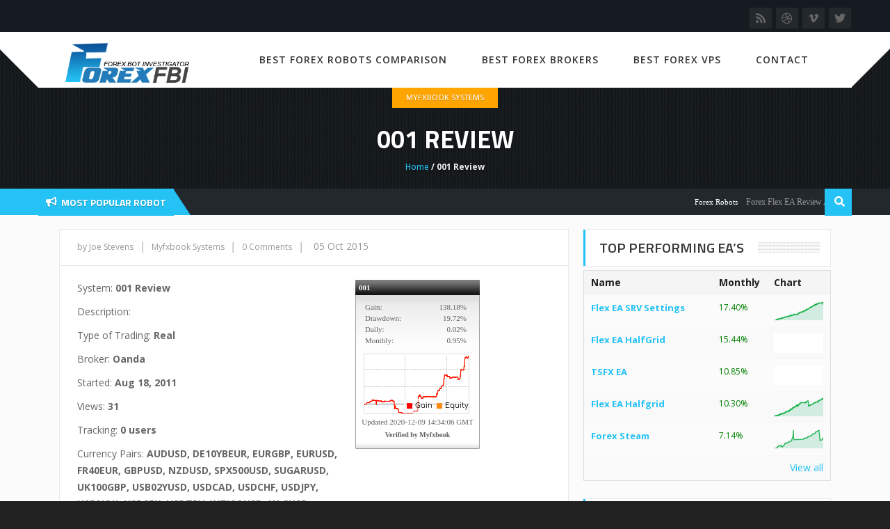

--- FILE ---
content_type: text/html; charset=UTF-8
request_url: https://forexfbi.com/001-review/
body_size: 15364
content:
<!DOCTYPE html><html  lang="en-US"><head><title>001 Review</title><meta charset="UTF-8"><meta name="viewport" content="width=device-width, initial-scale=1"><style>/* Customs colours for the site
*
* Include colours and backgrounds
*
* */
/* Primary color */
#buddypress div.item-list-tabs ul li:hover a, #buddypress div.item-list-tabs ul li.current a, #buddypress div.item-list-tabs ul li.selected a, body.woocommerce div.product .woocommerce-tabs ul.tabs li.active a, body.woocommerce div.product .woocommerce-tabs ul.tabs li a:hover, body .woocommerce .price_slider_amount button.button, .latest-twitter-tweet .fa-twitter, .woocommerce .products .star-rating, .woocommerce ul.products li.product:hover h3, .ui-state-active a, .nav-tabs a:hover, .nav-tabs>li.active>a, .splitter li a:hover, .splitter li[class*=selected]>a, .post-pinfo a:hover,  .bbp-forum-content ul.sticky .fa-comment, .bbp-topics ul.sticky .fa-comment, .bbp-topics ul.super-sticky .fa-comment, .bbp-topics-front ul.super-sticky .fa-comment, #buddypress .activity-list li.load-more a, body .vc_carousel.vc_per-view-more .vc_carousel-slideline .vc_carousel-slideline-inner > .vc_item > .vc_inner h2 a:hover,
#bbpress-forums fieldset.bbp-form legend, .newsbv li:hover a, .cart-notification span.item-name, .woocommerce div.product p.price, .price span.amount,
.woocommerce .widget_shopping_cart .total span, .nm-date span, .cart-notification span.item-name, .woocommerce div.product p.price, .price span.amount,
.dropdown:hover .dropdown-menu li > a:hover, .clan-generali .clan-members-app > i[class^="fa"],
.nextmatch_wrap:hover .nm-clans span, input[type="password"]:focus, input[type="datetime"]:focus, input[type="datetime-local"]:focus, input[type="date"]:focus,
input[type="month"]:focus, input[type="time"]:focus, input[type="week"]:focus, input[type="number"]:focus, input[type="email"]:focus,
input[type="url"]:focus, input[type="search"]:focus, input[type="tel"]:focus, input[type="color"]:focus, .uneditable-input:focus {
color:#25c2f5 !important;
}
.single-product.woocommerce .single_add_to_cart_button, .after-nav, .gallery-item a img, .match-map .map-image img, .nextmatch_wrap:hover img, .wrap:hover .clan1img, .matchimages img, .dropdown-menu, .widget .clanwar-list > li:first-child, .footer_widget .clanwar-list > li:first-child{
border-color:#25c2f5 !important;
}
.comment-wrap .com_details a, #buddypress div.item-list-tabs ul li a span, .widget.clanwarlist-page .clanwar-list .date strong,
.footer_widget.clanwarlist-page .clanwar-list .date strong, #matches .mminfo span,
.footer_widget .clanwar-list .home-team, .footer_widget .clanwar-list .vs,
.footer_widget .clanwar-list .opponent-team, .widget .clanwar-list .home-team,
.widget .clanwar-list .vs, .widget .clanwar-list .opponent-team, div.bbp-template-notice,
div.indicator-hint, .social a , .widget-title i, .profile-clans a:hover,
.friendswrapper .friends-count i, .slider_com_wrap, .portfolio .row .span8 .plove a:hover,
.span3 .plove a:hover, .icons-block i:hover,
.navbar-inverse .navbar-nav>.active>a, .navbar-inverse .navbar-nav>.active>a:focus, .navbar-inverse .navbar-nav>.active>a:focus>em, .navbar-inverse .navbar-nav>.active>a:hover, .navbar-inverse .navbar-nav>.active>a:hover>em, .navbar-inverse .navbar-nav>.active>a>em, .navbar-inverse .navbar-nav>li>a:focus,
.navbar-inverse .navbar-nav>li>a:focus>em, .navbar-inverse .navbar-nav>li>a:hover, .navbar-inverse .navbar-nav>li>a:hover>em,
.similar-projects ul li h3,
.member h3, .main-colour,a, .dropdown-menu li > a:hover, .wallnav i,  div.rating:after, footer .copyright .social a:hover, .navbar-inverse .brand:hover, .member:hover > .member-social a, footer ul li a:hover, .widget ul li a:hover, .next_slide_text .fa-bolt ,
.dropdown-menu li > a:focus, .dropdown-submenu:hover > a,
.comment-body .comment-author,  .navigation a:hover, .cart-wrap a, .bx-next-out:hover .next-arrow:before, body .navbar-wrapper .login-info .login-btn {
color:#25c2f5;
}
#sform input[type=search], .ubermenu .wpcf7-submit:hover, body .ubermenu-skin-clean-white .ubermenu-item-level-0:hover > .ubermenu-target, body .ubermenu-skin-clean-white .ubermenu-item-level-0.ubermenu-active > .ubermenu-target,
body .flex-control-paging li a.flex-active, body .flex-control-paging li a:hover, body .wpb_posts_slider .flex-caption h2 a, .navbar-inverse .nav>li.active>a, .navbar-inverse .nav>li.current-menu-item>a, .navbar-inverse .nav>li>a:hover, .navbar .nav li.current-menu-parent a, .navbar .nav li.current_page_item a,
.button-big:hover, .button-medium:hover, .button-small:hover, button[type=submit]:hover, input[type=button]:hover, input[type=submit]:hover, .navbar-nav>li:after, .ticker-title, .after-nav .container:before, div.pagination a:focus, div.pagination a:hover, div.pagination span.current, .page-numbers:focus, .page-numbers:hover, .page-numbers.current, body.woocommerce nav.woocommerce-pagination ul li a:focus, body.woocommerce nav.woocommerce-pagination ul li a:hover, body.woocommerce nav.woocommerce-pagination ul li span.current, .widget .clanwar-list .tabs li:hover a, .widget .clanwar-list .tabs li.selected a, .bgpattern, .post-review, .widget_shopping_cart, .woocommerce .cart-notification, .cart-notification, .splitter li[class*="selected"] > a, .splitter li a:hover, .ls-wp-container .ls-nav-prev, .ls-wp-container .ls-nav-next, a.ui-accordion-header-active, .accordion-heading:hover, .block_accordion_wrapper .ui-state-hover, .cart-wrap, .clanwar-list li ul.tabs li:hover, .clanwar-list li ul.tabs li.selected a:hover, .clanwar-list li ul.tabs li.selected a, .dropdown .caret,
.tagcloud a:hover, .progress-striped .bar ,  .bgpattern:hover > .icon, .progress-striped .bar, .member:hover > .bline, .blog-date span.date,
.pbg, .pbg:hover, .pimage:hover > .pbg, ul.social-media li a:hover, .navigation a ,
.pagination ul > .active > a, .pagination ul > .active > span, .list_carousel a.prev:hover, .list_carousel a.next:hover, .pricetable .pricetable-col.featured .pt-price, .block_toggle .open, .pricetable .pricetable-featured .pt-price, .isotopeMenu, .bbp-topic-title h3, .modal-body .reg-btn, #LoginWithAjax_SubmitButton .reg-btn, .footer_widget h3, buddypress div.item-list-tabs ul li.selected a, .results-main-bg, .blog-date-noimg, .blog-date, .ticker-wrapper.has-js, .ticker-swipe  {
background-color:#25c2f5;
}
body .woocommerce .price_slider_amount button.button:hover{
background-color:#25c2f5 !important;
}
.button-medium, .button-small, .button-big, button[type="submit"], input[type="submit"]{
color:#25c2f5;
}
.ticker-title:before{
border-bottom: 38px solid #25c2f5;
}
.next-arrow{
border-left: 30px solid ;
}
body .woocommerce .price_slider_amount button.button, .single-product.woocommerce div.product .cart .button.single_add_to_cart_button, .single-product.woocommerce div.product form.cart .button.single_add_to_cart_button, input[type=password]:active, input[type=password]:focus, input[type=password]:hover, input[type=text]:active, input[type=text]:focus, input[type=text]:hover,  select:active, select:focus, select:hover, textarea:active, textarea:focus, textarea:hover,
.page-numbers,  div.bbp-template-notice, div.indicator-hint,  div.pagination a, div.pagination span,body.woocommerce nav.woocommerce-pagination ul li a, body.woocommerce nav.woocommerce-pagination ul li span{
border: 1px solid #25c2f5 !important;
}
.single-product.woocommerce div.product .cart .button.single_add_to_cart_button, .single-product.woocommerce div.product form.cart .button.single_add_to_cart_button, .woocommerce a.button, .woocommerce button.button, .woocommerce input.button, .woocommerce #respond input#submit, .woocommerce #content input.button, .woocommerce-page a.button, .woocommerce-page button.button, .woocommerce-page input.button, .woocommerce-page #respond input#submit, .woocommerce-page #content input.button, .woocommerce div.product .woocommerce-tabs ul.tabs li a, .woocommerce #content div.product .woocommerce-tabs ul.tabs li a, .woocommerce-page div.product .woocommerce-tabs ul.tabs li a, .woocommerce-page #content div.product .woocommerce-tabs ul.tabs li a {
background: #25c2f5  !important;
}
.woocommerce span.onsale, .woocommerce-page span.onsale, .woocommerce-message, .woocommerce-error, .woocommerce-info, .woocommerce .widget_price_filter .ui-slider .ui-slider-range, .woocommerce-page .widget_price_filter .ui-slider .ui-slider-range{
background:#25c2f5 !important;
}
.button-medium, .button-small, .button-big, button[type="submit"], input[type="submit"],
textarea:focus,
input[type="text"]:focus,
input[type="password"]:focus,
input[type="datetime"]:focus,
input[type="datetime-local"]:focus,
input[type="date"]:focus,
input[type="month"]:focus,
input[type="time"]:focus,
input[type="week"]:focus,
input[type="number"]:focus,
input[type="email"]:focus,
input[type="url"]:focus,
input[type="search"]:focus,
input[type="tel"]:focus,
input[type="color"]:focus,
.uneditable-input:focus,
.gallery-item a img:hover,
h3.widget-title{
border-color:#25c2f5;
}
/* Background Tint */
#main_wrapper, .owl-item .car_image:after, .newsb-thumbnail a:after, .ins_widget ul li a:after, .blog-image a:after{
background: url(https://forexfbi.com/wp-content/themes/crystalskull2/img/pattern.png) top left repeat rgba(54,54,54,0.4);
}
/* Secondary Color */
.wpb_wrapper > div:nth-child(2n) h3.widget-title {
border-color: #ffad05;
}
.wpb_wrapper .widget:nth-child(2n) h3.widget-title {
border-color: #ffad05;
}
body .ubermenu-skin-clean-white .ubermenu-item-level-0.ubermenu-current-menu-item > .ubermenu-target,
body .ubermenu-skin-clean-white .ubermenu-item-level-0.ubermenu-current-menu-parent > .ubermenu-target,
body .ubermenu-skin-clean-white .ubermenu-item-level-0.ubermenu-current-menu-ancestor > .ubermenu-target,
body .ubermenu-skin-clean-white .ubermenu-submenu .ubermenu-current-menu-item > .ubermenu-target,
body .ubermenu-skin-clean-white .ubermenu-item-level-0 > .ubermenu-target{
color: #ffad05;
}
/* Other color fixes */
.navbar-wrapper .login-info .login-btn i[class^="fa"],
.clanwar-list .upcoming, #matches ul.cmatchesw li .deletematch, .friendswrapper .add-friend, .msg_ntf,
.footer_widget .clanwar-list .scores, .widget .clanwar-list .scores, .user-avatar, .woocommerce-page .product-wrap a.button,
.footer_widget .clanwar-list .upcoming, .widget .clanwar-list .upcoming, .user-wrap a.btns, .cart-outer,
.footer_widget .clanwar-list .playing, .widget .clanwar-list .playing, .pricetable .pricetable-col.featured .pt-top, .pricetable .pricetable-featured .pt-top,
.after-nav .login-tag, .next-line, .bx-wrapper .bx-pager.bx-default-pager a:hover:before,
.bx-wrapper .bx-pager.bx-default-pager a.active:before, .after-nav .login-info a, .clan-page .clan-nav li, .wpb_tabs_nav li,
#buddypress div.item-list-tabs ul li,
.blog-date span.date, .blog-date-noimg span.date, .clanwar-list .draw, .carousel-indicators .active, .after-nav .login-info input[type="submit"], .after-nav .login-info a:hover{
background-color:#25c2f5;
}
.slider_com_wrap *{
color: !important;
}
.woocommerce a.button:hover, .woocommerce button.button:hover, .woocommerce input.button:hover, .woocommerce #respond input#submit:hover, .woocommerce #content input.button:hover, .woocommerce-page a.button:hover, .woocommerce-page button.button:hover, .woocommerce-page input.button:hover, .woocommerce-page #respond input#submit:hover, .woocommerce-page #content input.button:hover, .woocommerce div.product .woocommerce-tabs ul.tabs li.active a, .woocommerce #content div.product .woocommerce-tabs ul.tabs li.active a, .woocommerce-page div.product .woocommerce-tabs ul.tabs li.active a, .woocommerce-page #content div.product .woocommerce-tabs ul.tabs li.active a, .woocommerce table.cart td.actions .button.checkout-button, .button-medium:after, .button-small:after, .button-big:after, button[type="submit"]:after, input[type="submit"]:after {
opacity:0.8;
}
.woocommerce .product-wrap .add_to_cart_button.added, .woocommerce .product-wrap .add_to_cart_button.added:hover {
opacity:0.8;
}
div.bbp-template-notice, div.indicator-hint{
background:rgba(54,54,54,0.1);
}
#bbpress-forums li.bbp-header, #bbpress-forums fieldset.bbp-form legend, .bbp-topic-title h3, .bbp-topics-front ul.super-sticky i.icon-comment,
.bbp-topics ul.super-sticky i.icon-comment,
.bbp-topics ul.sticky i.icon-comment,
.bbp-forum-content ul.sticky i.icon-comment,
.header-colour{
/color:;
}
/* Backgrounds */
html{
background-color:#212121;
}
body{
background-attachment: fixed !important;
background:url() no-repeat center top;
}</style><title>001 Review &#8211; Top Forex Robot Reviews By ForexFBI.com</title><meta name='robots' content='max-image-preview:large' /><style>img:is([sizes="auto" i], [sizes^="auto," i]) { contain-intrinsic-size: 3000px 1500px }</style><link rel='dns-prefetch' href='//stats.wp.com' /><link rel='dns-prefetch' href='//fonts.googleapis.com' /><link rel='dns-prefetch' href='//use.fontawesome.com' /><link rel='dns-prefetch' href='//v0.wordpress.com' /><link rel="alternate" type="application/rss+xml" title="Top Forex Robot Reviews By ForexFBI.com &raquo; Feed" href="https://forexfbi.com/feed/" /><link rel="alternate" type="application/rss+xml" title="Top Forex Robot Reviews By ForexFBI.com &raquo; Comments Feed" href="https://forexfbi.com/comments/feed/" /><link rel="alternate" type="application/rss+xml" title="Top Forex Robot Reviews By ForexFBI.com &raquo; 001 Review Comments Feed" href="https://forexfbi.com/001-review/feed/" /> <script type="text/javascript">window._wpemojiSettings = {"baseUrl":"https:\/\/s.w.org\/images\/core\/emoji\/16.0.1\/72x72\/","ext":".png","svgUrl":"https:\/\/s.w.org\/images\/core\/emoji\/16.0.1\/svg\/","svgExt":".svg","source":{"concatemoji":"https:\/\/forexfbi.com\/wp-includes\/js\/wp-emoji-release.min.js?ver=6.8.3"}};
/*! This file is auto-generated */
!function(s,n){var o,i,e;function c(e){try{var t={supportTests:e,timestamp:(new Date).valueOf()};sessionStorage.setItem(o,JSON.stringify(t))}catch(e){}}function p(e,t,n){e.clearRect(0,0,e.canvas.width,e.canvas.height),e.fillText(t,0,0);var t=new Uint32Array(e.getImageData(0,0,e.canvas.width,e.canvas.height).data),a=(e.clearRect(0,0,e.canvas.width,e.canvas.height),e.fillText(n,0,0),new Uint32Array(e.getImageData(0,0,e.canvas.width,e.canvas.height).data));return t.every(function(e,t){return e===a[t]})}function u(e,t){e.clearRect(0,0,e.canvas.width,e.canvas.height),e.fillText(t,0,0);for(var n=e.getImageData(16,16,1,1),a=0;a<n.data.length;a++)if(0!==n.data[a])return!1;return!0}function f(e,t,n,a){switch(t){case"flag":return n(e,"\ud83c\udff3\ufe0f\u200d\u26a7\ufe0f","\ud83c\udff3\ufe0f\u200b\u26a7\ufe0f")?!1:!n(e,"\ud83c\udde8\ud83c\uddf6","\ud83c\udde8\u200b\ud83c\uddf6")&&!n(e,"\ud83c\udff4\udb40\udc67\udb40\udc62\udb40\udc65\udb40\udc6e\udb40\udc67\udb40\udc7f","\ud83c\udff4\u200b\udb40\udc67\u200b\udb40\udc62\u200b\udb40\udc65\u200b\udb40\udc6e\u200b\udb40\udc67\u200b\udb40\udc7f");case"emoji":return!a(e,"\ud83e\udedf")}return!1}function g(e,t,n,a){var r="undefined"!=typeof WorkerGlobalScope&&self instanceof WorkerGlobalScope?new OffscreenCanvas(300,150):s.createElement("canvas"),o=r.getContext("2d",{willReadFrequently:!0}),i=(o.textBaseline="top",o.font="600 32px Arial",{});return e.forEach(function(e){i[e]=t(o,e,n,a)}),i}function t(e){var t=s.createElement("script");t.src=e,t.defer=!0,s.head.appendChild(t)}"undefined"!=typeof Promise&&(o="wpEmojiSettingsSupports",i=["flag","emoji"],n.supports={everything:!0,everythingExceptFlag:!0},e=new Promise(function(e){s.addEventListener("DOMContentLoaded",e,{once:!0})}),new Promise(function(t){var n=function(){try{var e=JSON.parse(sessionStorage.getItem(o));if("object"==typeof e&&"number"==typeof e.timestamp&&(new Date).valueOf()<e.timestamp+604800&&"object"==typeof e.supportTests)return e.supportTests}catch(e){}return null}();if(!n){if("undefined"!=typeof Worker&&"undefined"!=typeof OffscreenCanvas&&"undefined"!=typeof URL&&URL.createObjectURL&&"undefined"!=typeof Blob)try{var e="postMessage("+g.toString()+"("+[JSON.stringify(i),f.toString(),p.toString(),u.toString()].join(",")+"));",a=new Blob([e],{type:"text/javascript"}),r=new Worker(URL.createObjectURL(a),{name:"wpTestEmojiSupports"});return void(r.onmessage=function(e){c(n=e.data),r.terminate(),t(n)})}catch(e){}c(n=g(i,f,p,u))}t(n)}).then(function(e){for(var t in e)n.supports[t]=e[t],n.supports.everything=n.supports.everything&&n.supports[t],"flag"!==t&&(n.supports.everythingExceptFlag=n.supports.everythingExceptFlag&&n.supports[t]);n.supports.everythingExceptFlag=n.supports.everythingExceptFlag&&!n.supports.flag,n.DOMReady=!1,n.readyCallback=function(){n.DOMReady=!0}}).then(function(){return e}).then(function(){var e;n.supports.everything||(n.readyCallback(),(e=n.source||{}).concatemoji?t(e.concatemoji):e.wpemoji&&e.twemoji&&(t(e.twemoji),t(e.wpemoji)))}))}((window,document),window._wpemojiSettings);</script> <style id='wp-emoji-styles-inline-css' type='text/css'>img.wp-smiley, img.emoji {
display: inline !important;
border: none !important;
box-shadow: none !important;
height: 1em !important;
width: 1em !important;
margin: 0 0.07em !important;
vertical-align: -0.1em !important;
background: none !important;
padding: 0 !important;
}</style><!-- <link rel='stylesheet' id='wp-block-library-css' href='https://forexfbi.com/wp-includes/css/dist/block-library/style.min.css?ver=6.8.3' type='text/css' media='all' /> -->
<link rel="stylesheet" type="text/css" href="//forexfbi.com/wp-content/cache/wpfc-minified/eesk3uk1/ho1d4.css" media="all"/><style id='classic-theme-styles-inline-css' type='text/css'>/*! This file is auto-generated */
.wp-block-button__link{color:#fff;background-color:#32373c;border-radius:9999px;box-shadow:none;text-decoration:none;padding:calc(.667em + 2px) calc(1.333em + 2px);font-size:1.125em}.wp-block-file__button{background:#32373c;color:#fff;text-decoration:none}</style><!-- <link rel='stylesheet' id='mediaelement-css' href='https://forexfbi.com/wp-includes/js/mediaelement/mediaelementplayer-legacy.min.css?ver=4.2.17' type='text/css' media='all' /> --><!-- <link rel='stylesheet' id='wp-mediaelement-css' href='https://forexfbi.com/wp-includes/js/mediaelement/wp-mediaelement.min.css?ver=6.8.3' type='text/css' media='all' /> -->
<link rel="stylesheet" type="text/css" href="//forexfbi.com/wp-content/cache/wpfc-minified/dg5k4iu9/a8k8d.css" media="all"/><style id='jetpack-sharing-buttons-style-inline-css' type='text/css'>.jetpack-sharing-buttons__services-list{display:flex;flex-direction:row;flex-wrap:wrap;gap:0;list-style-type:none;margin:5px;padding:0}.jetpack-sharing-buttons__services-list.has-small-icon-size{font-size:12px}.jetpack-sharing-buttons__services-list.has-normal-icon-size{font-size:16px}.jetpack-sharing-buttons__services-list.has-large-icon-size{font-size:24px}.jetpack-sharing-buttons__services-list.has-huge-icon-size{font-size:36px}@media print{.jetpack-sharing-buttons__services-list{display:none!important}}.editor-styles-wrapper .wp-block-jetpack-sharing-buttons{gap:0;padding-inline-start:0}ul.jetpack-sharing-buttons__services-list.has-background{padding:1.25em 2.375em}</style><style id='global-styles-inline-css' type='text/css'>:root{--wp--preset--aspect-ratio--square: 1;--wp--preset--aspect-ratio--4-3: 4/3;--wp--preset--aspect-ratio--3-4: 3/4;--wp--preset--aspect-ratio--3-2: 3/2;--wp--preset--aspect-ratio--2-3: 2/3;--wp--preset--aspect-ratio--16-9: 16/9;--wp--preset--aspect-ratio--9-16: 9/16;--wp--preset--color--black: #000000;--wp--preset--color--cyan-bluish-gray: #abb8c3;--wp--preset--color--white: #ffffff;--wp--preset--color--pale-pink: #f78da7;--wp--preset--color--vivid-red: #cf2e2e;--wp--preset--color--luminous-vivid-orange: #ff6900;--wp--preset--color--luminous-vivid-amber: #fcb900;--wp--preset--color--light-green-cyan: #7bdcb5;--wp--preset--color--vivid-green-cyan: #00d084;--wp--preset--color--pale-cyan-blue: #8ed1fc;--wp--preset--color--vivid-cyan-blue: #0693e3;--wp--preset--color--vivid-purple: #9b51e0;--wp--preset--gradient--vivid-cyan-blue-to-vivid-purple: linear-gradient(135deg,rgba(6,147,227,1) 0%,rgb(155,81,224) 100%);--wp--preset--gradient--light-green-cyan-to-vivid-green-cyan: linear-gradient(135deg,rgb(122,220,180) 0%,rgb(0,208,130) 100%);--wp--preset--gradient--luminous-vivid-amber-to-luminous-vivid-orange: linear-gradient(135deg,rgba(252,185,0,1) 0%,rgba(255,105,0,1) 100%);--wp--preset--gradient--luminous-vivid-orange-to-vivid-red: linear-gradient(135deg,rgba(255,105,0,1) 0%,rgb(207,46,46) 100%);--wp--preset--gradient--very-light-gray-to-cyan-bluish-gray: linear-gradient(135deg,rgb(238,238,238) 0%,rgb(169,184,195) 100%);--wp--preset--gradient--cool-to-warm-spectrum: linear-gradient(135deg,rgb(74,234,220) 0%,rgb(151,120,209) 20%,rgb(207,42,186) 40%,rgb(238,44,130) 60%,rgb(251,105,98) 80%,rgb(254,248,76) 100%);--wp--preset--gradient--blush-light-purple: linear-gradient(135deg,rgb(255,206,236) 0%,rgb(152,150,240) 100%);--wp--preset--gradient--blush-bordeaux: linear-gradient(135deg,rgb(254,205,165) 0%,rgb(254,45,45) 50%,rgb(107,0,62) 100%);--wp--preset--gradient--luminous-dusk: linear-gradient(135deg,rgb(255,203,112) 0%,rgb(199,81,192) 50%,rgb(65,88,208) 100%);--wp--preset--gradient--pale-ocean: linear-gradient(135deg,rgb(255,245,203) 0%,rgb(182,227,212) 50%,rgb(51,167,181) 100%);--wp--preset--gradient--electric-grass: linear-gradient(135deg,rgb(202,248,128) 0%,rgb(113,206,126) 100%);--wp--preset--gradient--midnight: linear-gradient(135deg,rgb(2,3,129) 0%,rgb(40,116,252) 100%);--wp--preset--font-size--small: 13px;--wp--preset--font-size--medium: 20px;--wp--preset--font-size--large: 36px;--wp--preset--font-size--x-large: 42px;--wp--preset--spacing--20: 0.44rem;--wp--preset--spacing--30: 0.67rem;--wp--preset--spacing--40: 1rem;--wp--preset--spacing--50: 1.5rem;--wp--preset--spacing--60: 2.25rem;--wp--preset--spacing--70: 3.38rem;--wp--preset--spacing--80: 5.06rem;--wp--preset--shadow--natural: 6px 6px 9px rgba(0, 0, 0, 0.2);--wp--preset--shadow--deep: 12px 12px 50px rgba(0, 0, 0, 0.4);--wp--preset--shadow--sharp: 6px 6px 0px rgba(0, 0, 0, 0.2);--wp--preset--shadow--outlined: 6px 6px 0px -3px rgba(255, 255, 255, 1), 6px 6px rgba(0, 0, 0, 1);--wp--preset--shadow--crisp: 6px 6px 0px rgba(0, 0, 0, 1);}:where(.is-layout-flex){gap: 0.5em;}:where(.is-layout-grid){gap: 0.5em;}body .is-layout-flex{display: flex;}.is-layout-flex{flex-wrap: wrap;align-items: center;}.is-layout-flex > :is(*, div){margin: 0;}body .is-layout-grid{display: grid;}.is-layout-grid > :is(*, div){margin: 0;}:where(.wp-block-columns.is-layout-flex){gap: 2em;}:where(.wp-block-columns.is-layout-grid){gap: 2em;}:where(.wp-block-post-template.is-layout-flex){gap: 1.25em;}:where(.wp-block-post-template.is-layout-grid){gap: 1.25em;}.has-black-color{color: var(--wp--preset--color--black) !important;}.has-cyan-bluish-gray-color{color: var(--wp--preset--color--cyan-bluish-gray) !important;}.has-white-color{color: var(--wp--preset--color--white) !important;}.has-pale-pink-color{color: var(--wp--preset--color--pale-pink) !important;}.has-vivid-red-color{color: var(--wp--preset--color--vivid-red) !important;}.has-luminous-vivid-orange-color{color: var(--wp--preset--color--luminous-vivid-orange) !important;}.has-luminous-vivid-amber-color{color: var(--wp--preset--color--luminous-vivid-amber) !important;}.has-light-green-cyan-color{color: var(--wp--preset--color--light-green-cyan) !important;}.has-vivid-green-cyan-color{color: var(--wp--preset--color--vivid-green-cyan) !important;}.has-pale-cyan-blue-color{color: var(--wp--preset--color--pale-cyan-blue) !important;}.has-vivid-cyan-blue-color{color: var(--wp--preset--color--vivid-cyan-blue) !important;}.has-vivid-purple-color{color: var(--wp--preset--color--vivid-purple) !important;}.has-black-background-color{background-color: var(--wp--preset--color--black) !important;}.has-cyan-bluish-gray-background-color{background-color: var(--wp--preset--color--cyan-bluish-gray) !important;}.has-white-background-color{background-color: var(--wp--preset--color--white) !important;}.has-pale-pink-background-color{background-color: var(--wp--preset--color--pale-pink) !important;}.has-vivid-red-background-color{background-color: var(--wp--preset--color--vivid-red) !important;}.has-luminous-vivid-orange-background-color{background-color: var(--wp--preset--color--luminous-vivid-orange) !important;}.has-luminous-vivid-amber-background-color{background-color: var(--wp--preset--color--luminous-vivid-amber) !important;}.has-light-green-cyan-background-color{background-color: var(--wp--preset--color--light-green-cyan) !important;}.has-vivid-green-cyan-background-color{background-color: var(--wp--preset--color--vivid-green-cyan) !important;}.has-pale-cyan-blue-background-color{background-color: var(--wp--preset--color--pale-cyan-blue) !important;}.has-vivid-cyan-blue-background-color{background-color: var(--wp--preset--color--vivid-cyan-blue) !important;}.has-vivid-purple-background-color{background-color: var(--wp--preset--color--vivid-purple) !important;}.has-black-border-color{border-color: var(--wp--preset--color--black) !important;}.has-cyan-bluish-gray-border-color{border-color: var(--wp--preset--color--cyan-bluish-gray) !important;}.has-white-border-color{border-color: var(--wp--preset--color--white) !important;}.has-pale-pink-border-color{border-color: var(--wp--preset--color--pale-pink) !important;}.has-vivid-red-border-color{border-color: var(--wp--preset--color--vivid-red) !important;}.has-luminous-vivid-orange-border-color{border-color: var(--wp--preset--color--luminous-vivid-orange) !important;}.has-luminous-vivid-amber-border-color{border-color: var(--wp--preset--color--luminous-vivid-amber) !important;}.has-light-green-cyan-border-color{border-color: var(--wp--preset--color--light-green-cyan) !important;}.has-vivid-green-cyan-border-color{border-color: var(--wp--preset--color--vivid-green-cyan) !important;}.has-pale-cyan-blue-border-color{border-color: var(--wp--preset--color--pale-cyan-blue) !important;}.has-vivid-cyan-blue-border-color{border-color: var(--wp--preset--color--vivid-cyan-blue) !important;}.has-vivid-purple-border-color{border-color: var(--wp--preset--color--vivid-purple) !important;}.has-vivid-cyan-blue-to-vivid-purple-gradient-background{background: var(--wp--preset--gradient--vivid-cyan-blue-to-vivid-purple) !important;}.has-light-green-cyan-to-vivid-green-cyan-gradient-background{background: var(--wp--preset--gradient--light-green-cyan-to-vivid-green-cyan) !important;}.has-luminous-vivid-amber-to-luminous-vivid-orange-gradient-background{background: var(--wp--preset--gradient--luminous-vivid-amber-to-luminous-vivid-orange) !important;}.has-luminous-vivid-orange-to-vivid-red-gradient-background{background: var(--wp--preset--gradient--luminous-vivid-orange-to-vivid-red) !important;}.has-very-light-gray-to-cyan-bluish-gray-gradient-background{background: var(--wp--preset--gradient--very-light-gray-to-cyan-bluish-gray) !important;}.has-cool-to-warm-spectrum-gradient-background{background: var(--wp--preset--gradient--cool-to-warm-spectrum) !important;}.has-blush-light-purple-gradient-background{background: var(--wp--preset--gradient--blush-light-purple) !important;}.has-blush-bordeaux-gradient-background{background: var(--wp--preset--gradient--blush-bordeaux) !important;}.has-luminous-dusk-gradient-background{background: var(--wp--preset--gradient--luminous-dusk) !important;}.has-pale-ocean-gradient-background{background: var(--wp--preset--gradient--pale-ocean) !important;}.has-electric-grass-gradient-background{background: var(--wp--preset--gradient--electric-grass) !important;}.has-midnight-gradient-background{background: var(--wp--preset--gradient--midnight) !important;}.has-small-font-size{font-size: var(--wp--preset--font-size--small) !important;}.has-medium-font-size{font-size: var(--wp--preset--font-size--medium) !important;}.has-large-font-size{font-size: var(--wp--preset--font-size--large) !important;}.has-x-large-font-size{font-size: var(--wp--preset--font-size--x-large) !important;}
:where(.wp-block-post-template.is-layout-flex){gap: 1.25em;}:where(.wp-block-post-template.is-layout-grid){gap: 1.25em;}
:where(.wp-block-columns.is-layout-flex){gap: 2em;}:where(.wp-block-columns.is-layout-grid){gap: 2em;}
:root :where(.wp-block-pullquote){font-size: 1.5em;line-height: 1.6;}</style><!-- <link rel='stylesheet' id='contact-form-7-css' href='https://forexfbi.com/wp-content/plugins/contact-form-7/includes/css/styles.css?ver=6.1.3' type='text/css' media='all' /> --><!-- <link rel='stylesheet' id='wp-polls-css' href='https://forexfbi.com/wp-content/plugins/wp-polls/polls-css.css?ver=2.77.3' type='text/css' media='all' /> -->
<link rel="stylesheet" type="text/css" href="//forexfbi.com/wp-content/cache/wpfc-minified/8aw9bfwz/ho1d4.css" media="all"/><style id='wp-polls-inline-css' type='text/css'>.wp-polls .pollbar {
margin: 1px;
font-size: 8px;
line-height: 10px;
height: 10px;
background: #ff6600;
border: 1px solid #000000;
}</style><!-- <link rel='stylesheet' id='wp-postratings-css' href='https://forexfbi.com/wp-content/plugins/wp-postratings/css/postratings-css.css?ver=1.91.2' type='text/css' media='all' /> --><!-- <link rel='stylesheet' id='crystalskull_mytheme_style-style-css' href='https://forexfbi.com/wp-content/themes/crystalskull2/style.css?ver=20150401' type='text/css' media='all' /> -->
<link rel="stylesheet" type="text/css" href="//forexfbi.com/wp-content/cache/wpfc-minified/7z2so5t4/ho1d4.css" media="all"/><link rel='stylesheet' id='crystalskull-fonts-css' href='//fonts.googleapis.com/css?family=Oswald%3A100%2C100italic%2C200%2C200italic%2C300%2C300italic%2C400%2C400italic%2C500%2C500italic%2C600%2C600italic%2C700%2C700italic%2C800%2C800italic%2C900%2C900italic++++++++%7CTitillium+Web%3A100%2C100italic%2C200%2C200italic%2C300%2C300italic%2C400%2C400italic%2C500%2C500italic%2C600%2C600italic%2C700%2C700italic%2C800%2C800italic%2C900%2C900italic++++++++%7CRoboto%3A100%2C100italic%2C200%2C200italic%2C300%2C300italic%2C400%2C400italic%2C500%2C500italic%2C600%2C600italic%2C700%2C700italic%2C800%2C800italic%2C900%2C900italic++++++++%7COpen+Sans%3A100%2C100italic%2C200%2C200italic%2C300%2C300italic%2C400%2C400italic%2C500%2C500italic%2C600%2C600italic%2C700%2C700italic%2C800%2C800italic%2C900%2C900italic++++++++%7CExo%3A100%2C100italic%2C200%2C200italic%2C300%2C300italic%2C400%2C400italic%2C500%2C500italic%2C600%2C600italic%2C700%2C700italic%2C800%2C800italic%2C900%2C900italic&#038;ver=1.0.0' type='text/css' media='all' /><link rel='stylesheet' id='fontawesome-css' href='https://use.fontawesome.com/releases/v5.0.8/css/all.css?ver=20130401' type='text/css' media='all' /><!-- <link rel='stylesheet' id='fancybox-css' href='https://forexfbi.com/wp-content/themes/crystalskull2/css/jquery.fancybox.css?ver=20150401' type='text/css' media='all' /> --><!-- <link rel='stylesheet' id='bxslider-css' href='https://forexfbi.com/wp-content/themes/crystalskull2/css/jquery.bxslider.css?ver=20150401' type='text/css' media='all' /> --><!-- <link rel='stylesheet' id='animatecss-css' href='https://forexfbi.com/wp-content/themes/crystalskull2/css/animate.css?ver=20150401' type='text/css' media='all' /> --><!-- <link rel='stylesheet' id='owl-style-css' href='https://forexfbi.com/wp-content/themes/crystalskull2/addons/wp-owl-carousel/owl-carousel/owl.carousel.css?ver=6.8.3' type='text/css' media='all' /> --><!-- <link rel='stylesheet' id='owl-theme-css' href='https://forexfbi.com/wp-content/themes/crystalskull2/addons/wp-owl-carousel/owl-carousel/owl.theme.css?ver=6.8.3' type='text/css' media='all' /> -->
<link rel="stylesheet" type="text/css" href="//forexfbi.com/wp-content/cache/wpfc-minified/36bwixj/m01h.css" media="all"/> <script src='//forexfbi.com/wp-content/cache/wpfc-minified/9hrcpmos/2l4h1.js' type="text/javascript"></script>
<!-- <script type="text/javascript" src="https://forexfbi.com/wp-includes/js/jquery/jquery.min.js?ver=3.7.1" id="jquery-core-js"></script> --> <!-- <script type="text/javascript" src="https://forexfbi.com/wp-includes/js/jquery/jquery-migrate.min.js?ver=3.4.1" id="jquery-migrate-js"></script> --> <link rel="https://api.w.org/" href="https://forexfbi.com/wp-json/" /><link rel="alternate" title="JSON" type="application/json" href="https://forexfbi.com/wp-json/wp/v2/posts/20905" /><link rel="EditURI" type="application/rsd+xml" title="RSD" href="https://forexfbi.com/xmlrpc.php?rsd" /><meta name="generator" content="WordPress 6.8.3" /><link rel="canonical" href="https://forexfbi.com/001-review/" /><link rel='shortlink' href='https://wp.me/pRW9Y-5rb' /><link rel="alternate" title="oEmbed (JSON)" type="application/json+oembed" href="https://forexfbi.com/wp-json/oembed/1.0/embed?url=https%3A%2F%2Fforexfbi.com%2F001-review%2F" /><link rel="alternate" title="oEmbed (XML)" type="text/xml+oembed" href="https://forexfbi.com/wp-json/oembed/1.0/embed?url=https%3A%2F%2Fforexfbi.com%2F001-review%2F&#038;format=xml" /><style>img#wpstats{display:none}</style><style type="text/css">.recentcomments a{display:inline !important;padding:0 !important;margin:0 !important;}</style><meta property="og:type" content="article" /><meta property="og:title" content="001 Review" /><meta property="og:url" content="https://forexfbi.com/001-review/" /><meta property="og:description" content="System: 001 Review Description: Type of Trading: Real Broker: Oanda Started: Aug 18, 2011 Views: 31 Tracking: 0 users Currency Pairs: AUDUSD, DE10YBEUR, EURGBP, EURUSD, FR40EUR, GBPUSD, NZDUSD, SPX…" /><meta property="article:published_time" content="2015-10-06T02:51:02+00:00" /><meta property="article:modified_time" content="2015-10-06T02:51:02+00:00" /><meta property="og:site_name" content="Top Forex Robot Reviews By ForexFBI.com" /><meta property="og:image" content="https://s0.wp.com/i/blank.jpg" /><meta property="og:image:width" content="200" /><meta property="og:image:height" content="200" /><meta property="og:image:alt" content="" /><meta property="og:locale" content="en_US" /><meta name="twitter:text:title" content="001 Review" /><meta name="twitter:card" content="summary" /></head><body class="wp-singular post-template-default single single-post postid-20905 single-format-standard wp-theme-crystalskull2"><div id="main_wrapper"><div class="navbar-wrapper "><div class="top-menu-bar"><div class="container"><div class="top-menu"></div><div class="social-top"> <a class="rss" data-toggle="tooltip" data-placement="bottom" title="RSS" target="_blank" href="https://forexfbi.com/rss"><i class="fas fa-rss"></i> </a> <a class="dribbble" data-toggle="tooltip" data-placement="bottom" title="Myfxbook" target="_blank" href="https://www.myfxbook.com/en/members/forexfbi"><i class="fab fa-dribbble"></i> </a> <a class="vimeo" data-toggle="tooltip" data-placement="bottom" title="ForexFactory" target="_blank" href="https://www.forexfactory.com/forexfbi"><i class="fab fa-vimeo-v"></i> </a> <a class="twitter" data-toggle="tooltip" data-placement="bottom" title="Twitter" target="_blank" href="https://twitter.com/forexfbi"><i class="fab fa-twitter"></i></a></div></div></div><div class="navbar navbar-inverse navbar-static-top container" role="navigation"><div class="logo col-lg-3 col-md-3"> <a class="brand" href="https://forexfbi.com/"> <img src="https://forexfbi.com/wp-content/uploads/2018/06/logo-trans2-1.png" alt="logo"  /> </a></div><div class="navbar-header"> <button type="button" class="navbar-toggle" data-toggle="collapse" data-target=".navbar-collapse"> <span class="sr-only">Toggle navigation</span> <span class="fas fa-bars"></span> </button></div><div class="navbar-collapse collapse"><div class="menu-main-nav-container"><ul  class="nav navbar-nav"><li id="menu-item-23920" class="menu-item menu-item-type-post_type menu-item-object-page menu-item-23920"><a href="https://forexfbi.com/best-forex-robots/">Best Forex Robots Comparison<span></span></a></li><li id="menu-item-23924" class="menu-item menu-item-type-post_type menu-item-object-page menu-item-23924"><a href="https://forexfbi.com/best-forex-brokers-comparison/">Best Forex Brokers<span></span></a></li><li id="menu-item-23935" class="menu-item menu-item-type-post_type menu-item-object-post menu-item-23935"><a href="https://forexfbi.com/best-forex-vps-host-metatrader-4-vps-host/">Best Forex VPS<span></span></a></li><li id="menu-item-23925" class="menu-item menu-item-type-post_type menu-item-object-page menu-item-23925"><a href="https://forexfbi.com/contact/">Contact<span></span></a></li></ul></div></div></div></div><div class="title_wrapper container"><div class="col-lg-12"><div class='cat-single'> <a href="https://forexfbi.com/category/tradingsystem/myfxbook-systems/" class="ncategory" style="background-color:  !important" > Myfxbook Systems </a></div><h1>001 Review</h1></div><div class="col-lg-12 breadcrumbs"><strong><a href="https://forexfbi.com/">Home</a> / 001 Review</strong></div><div class="clear"></div></div><div class="after-nav "><div class="container"><div class="ticker-title"><i class="fas fa-bullhorn"></i> &nbsp;Most Popular Robot</div><ul id="webticker" ><li id='item1'> <a href="https://forexfbi.com/category/forex-robots/" class="ticker_cat" style="background-color:  !important" > Forex Robots </a> <a href="https://forexfbi.com/forex-flex-ea-review/"> Forex Flex EA Review And User Discussion 2022 </a></li></ul><div class="search-top"><form method="get" id="sform" action="https://forexfbi.com/"> <input type="search" autocomplete="off" name="s"> <input type="hidden" name="post_type[]" value="post" /> <input type="hidden" name="post_type[]" value="page" /> <i class="fas fa-search"></i></form></div></div></div><div class="blog blog-ind"><div class="container "><div class="row"><div class="col-lg-12 col-md-12"><div class="col-lg-8 col-md-8 "><div class="blog-post"><div class="blog-info"><div class="post-pinfo"> <a data-original-title="View all posts by Joe Stevens" data-toggle="tooltip" href="https://forexfbi.com/author/admin/"> by Joe Stevens</a> <i>|</i> <a href="https://forexfbi.com/category/tradingsystem/myfxbook-systems/"> Myfxbook Systems </a> <i>|</i> <a data-original-title="No comments in this post" href="https://forexfbi.com/001-review/#comments" data-toggle="tooltip"> 0 Comments</a> <i>|</i> <span class="date"> 05 Oct 2015</span></div><div class="clear"></div></div><div class="blog-content wcontainer"><div style="float:left;width:400px;"><p>System: <b>001 Review</b></p><p>Description: <b></b></p><p>Type of Trading: <b> <span class="floatNone">Real</span> </b></p><p>Broker: <b>Oanda</b></p><p>Started: <b>Aug 18, 2011</b></p><p>Views: <b><span class="floatNone">31</span></b></p><p>Tracking: <b>0 users</b></p><p>Currency Pairs: <b>AUDUSD, DE10YBEUR, EURGBP, EURUSD, FR40EUR, GBPUSD, NZDUSD, SPX500USD, SUGARUSD, UK100GBP, USB02YUSD, USDCAD, USDCHF, USDJPY, USDNOK, USDSEK, USDTRY, WTICOUSD, XAGUSD, XAUUSD, XCUUSD, XPTUSD</b></div><div> <a href="http://www.myfxbook.com/members/peerc/001/697646" target="_blank"><img decoding="async" src="http://widgets.myfxbook.com/widgets/697646/medium.jpg" alt="" border="0" /></a></div><p>&nbsp;</p><p>&nbsp;</p><p>&nbsp;</p><p>&nbsp;</p><p>&nbsp;</p><blockquote><p><strong>Overview: </strong><b>001 Review</b> Myfxbook system has made <b>+21%</b> in <b>370</b> trades since <b>Aug 18, 2011</b>. The average winning trade is about<b>293.18 pips /  &#36;129.05</b>, and the average trade with a loss around <b>-12239.25 pips /  -&#36;146.23</b>. Trades are left open on average for <b>5d</b>.</p><p> <b><span class="gray">(70/112) </span> 62%</b> is the winning percentage of its buy trades and <b><span class="gray">(143/258) </span> 55%</b> is the winning percentage of its sells.</p><p> <b><span class="gray">(May 19)</span> 8443.3</b> was the best trade it ever produced. <b><span class="gray">(Sep 10)</span> -1502000.0</b> was the worst.</p></blockquote><h2><strong>Pros &amp; Cons<br /> </strong></h2><div style="float:left;width:50%;"><strong>Pros</strong></p><ul><li>Average win is greater than 10 pips, some I always look for</li><li></li><li></li></ul></div><div style="float:left;width:50%;"><strong>Cons</strong></p><ul><li></li><li>SL is way too big!</li><li>Prone to large drawdowns.</li><li>The little profits it makes will be wiped out by it/&#8217;s huge stoploss</li></ul></div></div><div class="clear"></div></div><div class="clear"></div><div class="pagination"></div><div id="comments"  class="block-divider"></div><div id="respond"><div id="cancel-comment-reply"><a rel="nofollow" id="cancel-comment-reply-link" href="/001-review/#respond" style="display:none;">Click here to cancel reply.</a></div><div class="formcontainer"><form id="commentform" action="https://forexfbi.com/wp-comments-post.php" method="post" class="contact comment-form"><div id="form-section-author" class="form-section input-prepend"> <input id="author" name="author" placeholder="Name*" type="text" value="" size="30" maxlength="20" tabindex="3" /></div><div id="form-section-email" class="form-section input-prepend"> <input placeholder="Email*" id="email" name="email" type="text" value="" size="30" maxlength="50" tabindex="4" /></div><div id="form-section-url" class="form-section input-prepend"> <input id="url" placeholder="Website" name="url" type="text" value="" size="30" maxlength="50" tabindex="5" /></div><div id="form-section-comment" class="form-section input-prepend"><textarea placeholder="Leave a comment..." id="comment" name="comment" cols="45" rows="8" tabindex="6"></textarea></div><div id="form-section-consent" class="form-section input-prepend"> <input id="wp-comment-cookies-consent" name="wp-comment-cookies-consent" type="checkbox" value="yes"  /> Save my name, email, and website in this browser for the next time I comment.</div><p style="display: none;"><input type="hidden" id="akismet_comment_nonce" name="akismet_comment_nonce" value="ff6cac028d" /></p><p style="display: none !important;" class="akismet-fields-container" data-prefix="ak_"><label>&#916;<textarea name="ak_hp_textarea" cols="45" rows="8" maxlength="100"></textarea></label><input type="hidden" id="ak_js_1" name="ak_js" value="74"/><script>document.getElementById( "ak_js_1" ).setAttribute( "value", ( new Date() ).getTime() );</script></p><div class="form-submit"><input id="submit" name="submit"  class="button-small button-green" type="submit" value="Submit comment" tabindex="7" /><input type="hidden" name="comment_post_ID" value="20905" /></div> <input type='hidden' name='comment_post_ID' value='20905' id='comment_post_ID' /> <input type='hidden' name='comment_parent' id='comment_parent' value='0' /></form></div></div><div class="comment-form"></div></div><div class="col-lg-4 col-md-4  "><div class="widget-1 first widget"><div class="title-wrapper"><h3 class="widget-title">Top Performing EA&#8217;s</h3><div class="clear"></div></div><div><table><thead><tr style="height:30px;"><th width="60%">Name</th><th width="12%">Monthly</th><th width="28%">Chart</th></tr></thead><tbody><tr><td><a href="https://forexfbi.com/forex-flex-ea-review/"><span style="font-size:13px;font-weight:bold;">Flex EA SRV Settings</span></a></td><td><span class="green">17.40% </span></td><td><a target="_blank" href="https://www.myfxbook.com/members/samsam2123/ea-flex-srv/6540491"><img width="75px" height="28px" src="https://widgets.myfxbook.com/system-spark.png?id=6540491" /></a></td></tr><tr><td><a href="https://forexfbi.com/forex-flex-ea-review/"><span style="font-size:13px;font-weight:bold;">Flex EA HalfGrid</span></a></td><td><span class="green">15.44% </span></td><td><a target="_blank" href="http://www.myfxbook.com/members/mforce/flexea-real-half-grid-fxopen/4815354"><img width="75px" height="28px" src="https://widgets.myfxbook.com/system-spark.png?id=4815354" /></a></td></tr><tr><td><a href="https://forexfbi.com/tsfx-ea-review-and-discussed-scam/"><span style="font-size:13px;font-weight:bold;">TSFX EA</span></a></td><td><span class="green">10.85%</span></td><td><a target="_blank" href="https://www.myfxbook.com/members/TSFX_Online/tsfx-298/2505739"><img width="75px" height="28px" src="https://widgets.myfxbook.com/system-spark.png?id=3328536" /></a></td></tr><tr><td><a href="https://forexfbi.com/forex-flex-ea-review/"><span style="font-size:13px;font-weight:bold;">Flex EA Halfgrid</span></a></td><td><span class="green">10.30% </span></td><td><a target="_blank" href="https://www.myfxbook.com/members/orban8600/flex-ea-axiory/2480098"><img width="75px" height="28px" src="https://widgets.myfxbook.com/system-spark.png?id=2480098" /></a></td></tr><tr><td><a href="https://forexfbi.com/forex-steam-review-forexsteam-ea-results/"><span style="font-size:13px;font-weight:bold;">Forex Steam</span></a></td><td><span class="green">7.14% </span></td><td><a target="_blank" href="http://www.myfxbook.com/members/Knight_Investor/steam-light-v10c-3000/2720470"><img width="75px" height="28px" src="https://widgets.myfxbook.com/system-spark.png?id=2720470" /></a></td></tr><tr><td style="border:none;"></td><td colspan="2" style="border:none; font-size:14px;text-align:right;"><a href="http://forexfbi.com/best-forex-robots/"><span style="font-size:14px; text-align:right;">View all</span></a></td></tr></tbody></table></div></div><div class="widget-2 widget"><div class="title-wrapper"><h3 class="widget-title">Top Rated Brokers</h3><div class="clear"></div></div><div class="textwidget"><table id="t15" width="100%"><thead><tr><th width="10%">Broker</th><th width="15%">Rating</th></tr></thead><tbody><tr><td><a href="https://forexfbi.com/go/HotForex" target="_blank">HotForex</a></td><td><img src="https://forexfbi.com/wp-content/plugins/wp-postratings/images/stars/rating_on.gif"/><img src="https://forexfbi.com/wp-content/plugins/wp-postratings/images/stars/rating_on.gif"/><img src="https://forexfbi.com/wp-content/plugins/wp-postratings/images/stars/rating_on.gif"/><img src="https://forexfbi.com/wp-content/plugins/wp-postratings/images/stars/rating_on.gif"/><img src="https://forexfbi.com/wp-content/plugins/wp-postratings/images/stars/rating_half.gif"/> <br />(<strong>4.61</strong> avg of <strong>366</strong> votes)</td></tr><tr><td><a href="https://forexfbi.com/go/FXOpen" target="_blank">FxOpen</a></td><td><img src="https://forexfbi.com/wp-content/plugins/wp-postratings/images/stars/rating_on.gif"/><img src="https://forexfbi.com/wp-content/plugins/wp-postratings/images/stars/rating_on.gif"/><img src="https://forexfbi.com/wp-content/plugins/wp-postratings/images/stars/rating_on.gif"/><img src="https://forexfbi.com/wp-content/plugins/wp-postratings/images/stars/rating_on.gif"/><img src="https://forexfbi.com/wp-content/plugins/wp-postratings/images/stars/rating_half.gif"/> <br />(<strong>4.42</strong> avg of <strong>316</strong> votes)</td></tr><tr><td><a href="https://forexfbi.com/IamFX" target="_blank">IamFX</a></td><td><img id="rating_3537_1" src="https://forexfbi.com/wp-content/plugins/wp-postratings/images/stars/rating_on.gif" /><img id="rating_3537_2" src="https://forexfbi.com/wp-content/plugins/wp-postratings/images/stars/rating_on.gif"/><img id="rating_3537_3" src="https://forexfbi.com/wp-content/plugins/wp-postratings/images/stars/rating_on.gif"/><img id="rating_3537_4" src="https://forexfbi.com/wp-content/plugins/wp-postratings/images/stars/rating_half.gif"/><img id="rating_3537_5" src="https://forexfbi.com/wp-content/plugins/wp-postratings/images/stars/rating_off.gif"/> <br />(<strong>3.39</strong> avg of <strong>271</strong> votes)</td></tr><tr><td><a href="https://forexfbi.com/brokers/fxpro-broker-review-fx-pro-mt4/">FxPro</a></td><td><span id="post-ratings-790" class="post-ratings" data-nonce="c80921f337"><img id="rating_790_1" src="https://forexfbi.com/wp-content/plugins/wp-postratings/images/stars/rating_on.gif"/><img id="rating_790_2" src="https://forexfbi.com/wp-content/plugins/wp-postratings/images/stars/rating_on.gif"/><img id="rating_790_3" src="https://forexfbi.com/wp-content/plugins/wp-postratings/images/stars/rating_on.gif"/><img id="rating_790_4" src="https://forexfbi.com/wp-content/plugins/wp-postratings/images/stars/rating_off.gif"/><img id="rating_790_5" src="https://forexfbi.com/wp-content/plugins/wp-postratings/images/stars/rating_off.gif"/> <br />(<strong>3.00</strong> avg of <strong>77</strong> votes)</span></td></tr><tr><td><a href="https://forexfbi.com/go/AvaFx" target="_blank">AvaFX</a></td><td><span id="post-ratings-776" class="post-ratings" data-nonce="b596365609"><img id="rating_776_1" src="https://forexfbi.com/wp-content/plugins/wp-postratings/images/stars/rating_on.gif"/><img id="rating_776_2" src="https://forexfbi.com/wp-content/plugins/wp-postratings/images/stars/rating_on.gif"/><img id="rating_776_3" src="https://forexfbi.com/wp-content/plugins/wp-postratings/images/stars/rating_half.gif"/><img id="rating_776_4" src="https://forexfbi.com/wp-content/plugins/wp-postratings/images/stars/rating_off.gif"/><img id="rating_776_5" src="https://forexfbi.com/wp-content/plugins/wp-postratings/images/stars/rating_off.gif"/> <br />(<strong>2.92</strong> avg of <strong>79</strong> votes)</span></td></tr></tbody></table></div></div><div class="widget-3 widget"><div class="title-wrapper"><h3 class="widget-title">Recent Posts</h3><div class="clear"></div></div><ul><li> <a href="https://forexfbi.com/forex-flex-ea-review/">Forex Flex EA Review And User Discussion 2022</a></li><li> <a href="https://forexfbi.com/using-an-ea-to-pass-ftmo-challenge/">Using An EA To Pass FTMO Challenge?</a></li><li> <a href="https://forexfbi.com/gps-forex-robot-3-review-by-traders-for-traders/">GPS Forex Robot 3 Review By Traders For Traders</a></li><li> <a href="https://forexfbi.com/traders-sun-ea-full-review-is-it-a-scam/">Trader&#8217;s Sun EA Full Review &#8211; Is It A Scam?</a></li><li> <a href="https://forexfbi.com/fxrapidea-quattro-reviewed-is-it-a-scam/">FXRapidEA QUATTRO Reviewed &#8211; Is It A Scam?</a></li></ul></div><div class="widget-4 widget"><div class="title-wrapper"><h3 class="widget-title">Recent Comments</h3><div class="clear"></div></div><ul id="recentcomments"><li class="recentcomments"><span class="comment-author-link">Taiye Ayandibu</span> on <a href="https://forexfbi.com/forex-flex-ea-review/comment-page-2/#comment-1360634">Forex Flex EA Review And User Discussion 2022</a></li><li class="recentcomments"><span class="comment-author-link">HipC.</span> on <a href="https://forexfbi.com/forex-flex-ea-review/comment-page-2/#comment-988249">Forex Flex EA Review And User Discussion 2022</a></li><li class="recentcomments"><span class="comment-author-link">Cerul</span> on <a href="https://forexfbi.com/forex-flex-ea-review/comment-page-2/#comment-982564">Forex Flex EA Review And User Discussion 2022</a></li><li class="recentcomments"><span class="comment-author-link">Switch1</span> on <a href="https://forexfbi.com/forex-flex-ea-review/comment-page-2/#comment-981304">Forex Flex EA Review And User Discussion 2022</a></li><li class="recentcomments"><span class="comment-author-link">Cerul</span> on <a href="https://forexfbi.com/forex-flex-ea-review/comment-page-2/#comment-971000">Forex Flex EA Review And User Discussion 2022</a></li></ul></div><div class="widget-5 widget"><div class="title-wrapper"><h3 class="widget-title">Categories</h3><div class="clear"></div></div><ul><li class="cat-item cat-item-211"><a href="https://forexfbi.com/category/articles/">Articles</a> (34)</li><li class="cat-item cat-item-2156"><a href="https://forexfbi.com/category/binary/">Binary</a> (25)</li><li class="cat-item cat-item-35"><a href="https://forexfbi.com/category/brokers/">Brokers</a> (20)</li><li class="cat-item cat-item-8061"><a href="https://forexfbi.com/category/featured/">Featured</a> (1)</li><li class="cat-item cat-item-14"><a href="https://forexfbi.com/category/forex-robots/">Forex Robots</a> (636)</li><li class="cat-item cat-item-110"><a href="https://forexfbi.com/category/forex-robots/free/">FREE EA&#039;s</a> (19)</li><li class="cat-item cat-item-1366"><a href="https://forexfbi.com/category/tradingsystem/indicators/">Indicators</a> (9)</li><li class="cat-item cat-item-8073"><a href="https://forexfbi.com/category/tradingsystem/myfxbook-systems/">Myfxbook Systems</a> (1,234)</li><li class="cat-item cat-item-101"><a href="https://forexfbi.com/category/articles/news/">News</a> (23)</li><li class="cat-item cat-item-34"><a href="https://forexfbi.com/category/forex-robots/scams/">Scams</a> (16)</li><li class="cat-item cat-item-2512"><a href="https://forexfbi.com/category/tradingsystem/signals/">Signals</a> (5)</li><li class="cat-item cat-item-36"><a href="https://forexfbi.com/category/tradingsystem/">Trading Systems</a> (208)</li><li class="cat-item cat-item-338"><a href="https://forexfbi.com/category/vps/">VPS</a> (5)</li></ul></div><div class="widget-6 last widget"><div class="title-wrapper"><h3 class="widget-title">Tags</h3><div class="clear"></div></div><div class="tagcloud"><a href="https://forexfbi.com/tag/4-day-forex-system/" class="tag-cloud-link tag-link-1183 tag-link-position-1" style="font-size: 10.52pt;" aria-label="4 day forex system (2 items)">4 day forex system</a> <a href="https://forexfbi.com/tag/best-ea/" class="tag-cloud-link tag-link-253 tag-link-position-2" style="font-size: 10.52pt;" aria-label="best ea (2 items)">best ea</a> <a href="https://forexfbi.com/tag/best-expert-advisor/" class="tag-cloud-link tag-link-256 tag-link-position-3" style="font-size: 10.52pt;" aria-label="best expert advisor (2 items)">best expert advisor</a> <a href="https://forexfbi.com/tag/best-forex-expert-advisor/" class="tag-cloud-link tag-link-255 tag-link-position-4" style="font-size: 10.52pt;" aria-label="best forex expert advisor (2 items)">best forex expert advisor</a> <a href="https://forexfbi.com/tag/best-forex-robot/" class="tag-cloud-link tag-link-206 tag-link-position-5" style="font-size: 10.52pt;" aria-label="best forex robot (2 items)">best forex robot</a> <a href="https://forexfbi.com/tag/bill-poulos/" class="tag-cloud-link tag-link-1923 tag-link-position-6" style="font-size: 10.52pt;" aria-label="Bill Poulos (2 items)">Bill Poulos</a> <a href="https://forexfbi.com/tag/bitcoin/" class="tag-cloud-link tag-link-2334 tag-link-position-7" style="font-size: 10.52pt;" aria-label="Bitcoin (2 items)">Bitcoin</a> <a href="https://forexfbi.com/tag/brian-scott/" class="tag-cloud-link tag-link-1946 tag-link-position-8" style="font-size: 8pt;" aria-label="Brian Scott (1 item)">Brian Scott</a> <a href="https://forexfbi.com/tag/ea/" class="tag-cloud-link tag-link-692 tag-link-position-9" style="font-size: 12.2pt;" aria-label="EA (3 items)">EA</a> <a href="https://forexfbi.com/tag/erios-earner/" class="tag-cloud-link tag-link-1943 tag-link-position-10" style="font-size: 8pt;" aria-label="Erio&#039;s Earner (1 item)">Erio&#039;s Earner</a> <a href="https://forexfbi.com/tag/erios-earner-ea/" class="tag-cloud-link tag-link-1944 tag-link-position-11" style="font-size: 8pt;" aria-label="Erio&#039;s Earner ea (1 item)">Erio&#039;s Earner ea</a> <a href="https://forexfbi.com/tag/expert-advisor/" class="tag-cloud-link tag-link-691 tag-link-position-12" style="font-size: 12.2pt;" aria-label="expert advisor (3 items)">expert advisor</a> <a href="https://forexfbi.com/tag/expert-advisor-reviews/" class="tag-cloud-link tag-link-272 tag-link-position-13" style="font-size: 10.52pt;" aria-label="expert advisor reviews (2 items)">expert advisor reviews</a> <a href="https://forexfbi.com/tag/forex-arbitrage/" class="tag-cloud-link tag-link-1177 tag-link-position-14" style="font-size: 10.52pt;" aria-label="Forex Arbitrage (2 items)">Forex Arbitrage</a> <a href="https://forexfbi.com/tag/forex-expert-advisor/" class="tag-cloud-link tag-link-257 tag-link-position-15" style="font-size: 13.6pt;" aria-label="forex expert advisor (4 items)">forex expert advisor</a> <a href="https://forexfbi.com/tag/forex-expert-advisor-reviews/" class="tag-cloud-link tag-link-273 tag-link-position-16" style="font-size: 13.6pt;" aria-label="forex expert advisor reviews (4 items)">forex expert advisor reviews</a> <a href="https://forexfbi.com/tag/forex-expert-advisors/" class="tag-cloud-link tag-link-307 tag-link-position-17" style="font-size: 10.52pt;" aria-label="forex expert advisors (2 items)">forex expert advisors</a> <a href="https://forexfbi.com/tag/forexfbi/" class="tag-cloud-link tag-link-1903 tag-link-position-18" style="font-size: 22pt;" aria-label="ForexFBI (19 items)">ForexFBI</a> <a href="https://forexfbi.com/tag/forex-hacked/" class="tag-cloud-link tag-link-8 tag-link-position-19" style="font-size: 10.52pt;" aria-label="forex hacked (2 items)">forex hacked</a> <a href="https://forexfbi.com/tag/forex-hosting/" class="tag-cloud-link tag-link-299 tag-link-position-20" style="font-size: 12.2pt;" aria-label="forex hosting (3 items)">forex hosting</a> <a href="https://forexfbi.com/tag/forexprofithunter/" class="tag-cloud-link tag-link-1942 tag-link-position-21" style="font-size: 8pt;" aria-label="ForexProfitHunter (1 item)">ForexProfitHunter</a> <a href="https://forexfbi.com/tag/forex-profit-hunter/" class="tag-cloud-link tag-link-1941 tag-link-position-22" style="font-size: 8pt;" aria-label="Forex Profit Hunter (1 item)">Forex Profit Hunter</a> <a href="https://forexfbi.com/tag/forex-robot/" class="tag-cloud-link tag-link-165 tag-link-position-23" style="font-size: 12.2pt;" aria-label="forex robot (3 items)">forex robot</a> <a href="https://forexfbi.com/tag/forex-robot-competition/" class="tag-cloud-link tag-link-1949 tag-link-position-24" style="font-size: 10.52pt;" aria-label="forex robot competition (2 items)">forex robot competition</a> <a href="https://forexfbi.com/tag/forex-robot-guide/" class="tag-cloud-link tag-link-815 tag-link-position-25" style="font-size: 10.52pt;" aria-label="forex robot guide (2 items)">forex robot guide</a> <a href="https://forexfbi.com/tag/forex-robot-hosting/" class="tag-cloud-link tag-link-296 tag-link-position-26" style="font-size: 10.52pt;" aria-label="forex robot hosting (2 items)">forex robot hosting</a> <a href="https://forexfbi.com/tag/forex-robots/" class="tag-cloud-link tag-link-8071 tag-link-position-27" style="font-size: 10.52pt;" aria-label="Forex Robots (2 items)">Forex Robots</a> <a href="https://forexfbi.com/tag/forex-robot-trading/" class="tag-cloud-link tag-link-259 tag-link-position-28" style="font-size: 10.52pt;" aria-label="forex robot trading (2 items)">forex robot trading</a> <a href="https://forexfbi.com/tag/forex-super-scalper/" class="tag-cloud-link tag-link-1045 tag-link-position-29" style="font-size: 10.52pt;" aria-label="forex super scalper (2 items)">forex super scalper</a> <a href="https://forexfbi.com/tag/forex-trading-robot/" class="tag-cloud-link tag-link-261 tag-link-position-30" style="font-size: 10.52pt;" aria-label="forex trading robot (2 items)">forex trading robot</a> <a href="https://forexfbi.com/tag/forex-vps/" class="tag-cloud-link tag-link-277 tag-link-position-31" style="font-size: 10.52pt;" aria-label="forex vps (2 items)">forex vps</a> <a href="https://forexfbi.com/tag/karl-dittman/" class="tag-cloud-link tag-link-2013 tag-link-position-32" style="font-size: 10.52pt;" aria-label="Karl Dittman (2 items)">Karl Dittman</a> <a href="https://forexfbi.com/tag/leotraderpro-com/" class="tag-cloud-link tag-link-837 tag-link-position-33" style="font-size: 10.52pt;" aria-label="leotraderpro.com (2 items)">leotraderpro.com</a> <a href="https://forexfbi.com/tag/metapro-forex/" class="tag-cloud-link tag-link-818 tag-link-position-34" style="font-size: 10.52pt;" aria-label="MetaPRO Forex (2 items)">MetaPRO Forex</a> <a href="https://forexfbi.com/tag/mt4-ea/" class="tag-cloud-link tag-link-266 tag-link-position-35" style="font-size: 10.52pt;" aria-label="mt4 ea (2 items)">mt4 ea</a> <a href="https://forexfbi.com/tag/nmi-super-scalper/" class="tag-cloud-link tag-link-1932 tag-link-position-36" style="font-size: 10.52pt;" aria-label="NMI Super Scalper (2 items)">NMI Super Scalper</a> <a href="https://forexfbi.com/tag/review/" class="tag-cloud-link tag-link-4 tag-link-position-37" style="font-size: 12.2pt;" aria-label="review (3 items)">review</a> <a href="https://forexfbi.com/tag/rita-lasker/" class="tag-cloud-link tag-link-1050 tag-link-position-38" style="font-size: 14.72pt;" aria-label="rita lasker (5 items)">rita lasker</a> <a href="https://forexfbi.com/tag/scam/" class="tag-cloud-link tag-link-2031 tag-link-position-39" style="font-size: 10.52pt;" aria-label="scam (2 items)">scam</a> <a href="https://forexfbi.com/tag/sftc/" class="tag-cloud-link tag-link-1056 tag-link-position-40" style="font-size: 10.52pt;" aria-label="sftc (2 items)">sftc</a> <a href="https://forexfbi.com/tag/supreme-pips/" class="tag-cloud-link tag-link-1945 tag-link-position-41" style="font-size: 8pt;" aria-label="Supreme Pips (1 item)">Supreme Pips</a> <a href="https://forexfbi.com/tag/supremepips/" class="tag-cloud-link tag-link-1947 tag-link-position-42" style="font-size: 8pt;" aria-label="SupremePips (1 item)">SupremePips</a> <a href="https://forexfbi.com/tag/supreme-pips-review/" class="tag-cloud-link tag-link-1948 tag-link-position-43" style="font-size: 8pt;" aria-label="Supreme Pips review (1 item)">Supreme Pips review</a> <a href="https://forexfbi.com/tag/ultimate-forex-club-2-0/" class="tag-cloud-link tag-link-1950 tag-link-position-44" style="font-size: 8pt;" aria-label="Ultimate Forex Club 2.0 (1 item)">Ultimate Forex Club 2.0</a> <a href="https://forexfbi.com/tag/vforce-ea/" class="tag-cloud-link tag-link-29 tag-link-position-45" style="font-size: 10.52pt;" aria-label="vforce ea (2 items)">vforce ea</a></div></div></div></div></div></div></div><footer><div class="container"></div></footer><div class="copyright"><div class="container"><p>© 2026&nbsp;  Copyright ForexFBI.com   || <a href="http://forexfbi.com/privacy.html">Privacy Policy</a> || <a href="http://forexfbi.com/Earnings-Disclaimer.html"> Terms & Earnings Disclaimer Conditions </a> &nbsp;<div class="social"> <a class="rss" target="_blank" href="https://forexfbi.com/rss"><i class="fas fa-rss"></i> </a> <a class="dribbble" target="_blank" href="https://www.myfxbook.com/en/members/forexfbi"><i class="fab fa-dribbble"></i> </a> <a class="vimeo" target="_blank" href="https://www.forexfactory.com/forexfbi"><i class="fab fa-vimeo-v"></i> </a> <a class="twitter" target="_blank" href="https://twitter.com/forexfbi"><i class="fab fa-twitter"></i></a></div></div></div></div>  <script type="speculationrules">{"prefetch":[{"source":"document","where":{"and":[{"href_matches":"\/*"},{"not":{"href_matches":["\/wp-*.php","\/wp-admin\/*","\/wp-content\/uploads\/*","\/wp-content\/*","\/wp-content\/plugins\/*","\/wp-content\/themes\/crystalskull2\/*","\/*\\?(.+)"]}},{"not":{"selector_matches":"a[rel~=\"nofollow\"]"}},{"not":{"selector_matches":".no-prefetch, .no-prefetch a"}}]},"eagerness":"conservative"}]}</script> <script type="text/javascript">jQuery(document).ready(function(){
var wpfcWpfcAjaxCall = function(polls){
if(polls.length > 0){
poll_id = polls.last().attr('id').match(/\d+/)[0];
jQuery.ajax({
type: 'POST', 
url: pollsL10n.ajax_url,
dataType : "json",
data : {"action": "wpfc_wppolls_ajax_request", "poll_id": poll_id, "nonce" : "911fed983a"},
cache: false, 
success: function(data){
if(data === true){
poll_result(poll_id);
}else if(data === false){
poll_booth(poll_id);
}
polls.length = polls.length - 1;
setTimeout(function(){
wpfcWpfcAjaxCall(polls);
}, 1000);
}
});
}
};
var polls = jQuery('div[id^=\"polls-\"][id$=\"-loading\"]');
wpfcWpfcAjaxCall(polls);
});</script><!-- <link rel='stylesheet' id='wfd_bootsrap_css-css' href='https://forexfbi.com/wp-content/plugins/11wp-forex-data211/modules/inc/assets/css/boot-cont.css?ver=6.8.3' type='text/css' media='all' /> --><!-- <link rel='stylesheet' id='wopawesome.min.css-css' href='https://forexfbi.com/wp-content/plugins/11wp-forex-data211/modules/inc/fa/css/font-awesome.min.css?ver=6.8.3' type='text/css' media='all' /> -->
<link rel="stylesheet" type="text/css" href="//forexfbi.com/wp-content/cache/wpfc-minified/6jaq0gjc/9uoc4.css" media="all"/><link rel='stylesheet' id='wstyjquery-ui.css-css' href='//code.jquery.com/ui/1.11.4/themes/smoothness/jquery-ui.css?ver=6.8.3' type='text/css' media='all' /><!-- <link rel='stylesheet' id='wstyle.cssss-css' href='https://forexfbi.com/wp-content/plugins/11wp-forex-data211/modules/inc/ts/themes/blue/style.css?ver=6.8.3' type='text/css' media='all' /> --><!-- <link rel='stylesheet' id='wal_jqujquery.qtip.css-css' href='https://forexfbi.com/wp-content/plugins/11wp-forex-data211/modules/inc/qtip/jquery.qtip.css?ver=6.8.3' type='text/css' media='all' /> --><!-- <link rel='stylesheet' id='wfd_front_css-css' href='https://forexfbi.com/wp-content/plugins/11wp-forex-data211/modules/css/front.css?ver=6.8.3' type='text/css' media='all' /> -->
<link rel="stylesheet" type="text/css" href="//forexfbi.com/wp-content/cache/wpfc-minified/e2esleyu/9uoc4.css" media="all"/> <script type="text/javascript" src="https://forexfbi.com/wp-includes/js/dist/hooks.min.js?ver=4d63a3d491d11ffd8ac6" id="wp-hooks-js"></script> <script type="text/javascript" src="https://forexfbi.com/wp-includes/js/dist/i18n.min.js?ver=5e580eb46a90c2b997e6" id="wp-i18n-js"></script> <script type="text/javascript" id="wp-i18n-js-after">wp.i18n.setLocaleData( { 'text direction\u0004ltr': [ 'ltr' ] } );</script> <script type="text/javascript" src="https://forexfbi.com/wp-content/plugins/contact-form-7/includes/swv/js/index.js?ver=6.1.3" id="swv-js"></script> <script type="text/javascript" id="contact-form-7-js-before">var wpcf7 = {
"api": {
"root": "https:\/\/forexfbi.com\/wp-json\/",
"namespace": "contact-form-7\/v1"
}
};</script> <script type="text/javascript" src="https://forexfbi.com/wp-content/plugins/contact-form-7/includes/js/index.js?ver=6.1.3" id="contact-form-7-js"></script> <script type="text/javascript" id="wp-polls-js-extra">var pollsL10n = {"ajax_url":"https:\/\/forexfbi.com\/wp-admin\/admin-ajax.php","text_wait":"Your last request is still being processed. Please wait a while ...","text_valid":"Please choose a valid poll answer.","text_multiple":"Maximum number of choices allowed: ","show_loading":"1","show_fading":"1"};</script> <script type="text/javascript" src="https://forexfbi.com/wp-content/plugins/wp-polls/polls-js.js?ver=2.77.3" id="wp-polls-js"></script> <script type="text/javascript" id="wp-postratings-js-extra">var ratingsL10n = {"plugin_url":"https:\/\/forexfbi.com\/wp-content\/plugins\/wp-postratings","ajax_url":"https:\/\/forexfbi.com\/wp-admin\/admin-ajax.php","text_wait":"Please rate only 1 item at a time.","image":"stars","image_ext":"gif","max":"5","show_loading":"0","show_fading":"0","custom":"0"};
var ratings_mouseover_image=new Image();ratings_mouseover_image.src="https://forexfbi.com/wp-content/plugins/wp-postratings/images/stars/rating_over.gif";;</script> <script type="text/javascript" src="https://forexfbi.com/wp-content/plugins/wp-postratings/js/postratings-js.js?ver=1.91.2" id="wp-postratings-js"></script> <script type="text/javascript" src="https://forexfbi.com/wp-content/themes/crystalskull2/js/bootstrap.min.js?ver=6.8.3" id="bootstrap1-js"></script> <script type="text/javascript" src="https://forexfbi.com/wp-content/themes/crystalskull2/js/appear-img.js?ver=6.8.3" id="custom_js2-js"></script> <script type="text/javascript" src="https://forexfbi.com/wp-content/themes/crystalskull2/js/jquery.fancybox.js?ver=6.8.3" id="fancybox-js"></script> <script type="text/javascript" src="https://forexfbi.com/wp-content/themes/crystalskull2/js/jquery-ui-1.10.3.custom.min.js?ver=6.8.3" id="custom_js3-js"></script> <script type="text/javascript" src="https://forexfbi.com/wp-content/themes/crystalskull2/js/jquery.carouFredSel-6.2.1-packed.js?ver=6.8.3" id="custom_js4-js"></script> <script type="text/javascript" src="https://forexfbi.com/wp-content/themes/crystalskull2/js/jquery.webticker.js?ver=6.8.3" id="custom_js7-js"></script> <script type="text/javascript" src="https://forexfbi.com/wp-content/themes/crystalskull2/js/isotope.js?ver=6.8.3" id="custom_js9-js"></script> <script type="text/javascript" src="https://forexfbi.com/wp-content/themes/crystalskull2/js/imagesloaded.min.js?ver=6.8.3" id="custom_js10-js"></script> <script type="text/javascript" src="https://forexfbi.com/wp-content/themes/crystalskull2/js/jquery.validate.min.js?ver=6.8.3" id="custom_js11-js"></script> <script type="text/javascript" src="https://forexfbi.com/wp-content/themes/crystalskull2/js/ps.js?ver=6.8.3" id="custom_js12-js"></script> <script type="text/javascript" src="https://forexfbi.com/wp-content/themes/crystalskull2/js/jquery.clickoutside.js?ver=6.8.3" id="custom_js13-js"></script> <script type="text/javascript" src="https://forexfbi.com/wp-content/themes/crystalskull2/js/inview.js?ver=6.8.3" id="custom_js14-js"></script> <script type="text/javascript" src="https://forexfbi.com/wp-content/themes/crystalskull2/js/global.js?ver=6.8.3" id="custom_js99-js"></script> <script type="text/javascript" src="https://forexfbi.com/wp-content/themes/crystalskull2/addons/wp-owl-carousel/owl-carousel/owl.carousel.min.js?ver=6.8.3" id="owl-carousel-js"></script> <script type="text/javascript" src="https://forexfbi.com/wp-content/themes/crystalskull2/addons/wp-owl-carousel/js/wp-owl-carousel.js?ver=6.8.3" id="wp-owl-carousel-js"></script> <script type="text/javascript" id="jetpack-stats-js-before">_stq = window._stq || [];
_stq.push([ "view", JSON.parse("{\"v\":\"ext\",\"blog\":\"12854954\",\"post\":\"20905\",\"tz\":\"-5\",\"srv\":\"forexfbi.com\",\"j\":\"1:15.2\"}") ]);
_stq.push([ "clickTrackerInit", "12854954", "20905" ]);</script> <script type="text/javascript" src="https://stats.wp.com/e-202603.js" id="jetpack-stats-js" defer="defer" data-wp-strategy="defer"></script> <script defer type="text/javascript" src="https://forexfbi.com/wp-content/plugins/akismet/_inc/akismet-frontend.js?ver=1763419341" id="akismet-frontend-js"></script> </body></html><!-- WP Fastest Cache file was created in 0.420 seconds, on January 13, 2026 @ 11:33 am -->

--- FILE ---
content_type: text/css
request_url: https://forexfbi.com/wp-content/cache/wpfc-minified/e2esleyu/9uoc4.css
body_size: 3892
content:
table.tablesorter {
width: 100%;
font: 13px/32px "Open Sans","lucida grande","Segoe UI",arial,verdana,"lucida sans unicode",tahoma,sans-serif;
color: #555;
text-align: left;
background-color: #fff;
border-collapse: collapse;
border-top: 1px solid #82cffa;
border-spacing: 0;
}
table.tablesorter thead tr th, table.tablesorter tfoot tr th {
//background-color: #f0f9ff;
//border-color: #82cffa #e7f2fb #96c4ea;
//border-style: solid;
//border-width: 1px;
//padding: 3px 6px;
//font-size: 15px;
//font-weight: normal;
//line-height: 29px;
//color: #2281CF;
//text-align: left;
}
table.tablesorter thead tr .header {
background-image: url(//forexfbi.com/wp-content/plugins/11wp-forex-data211/modules/inc/ts/themes/blue/bg.gif);
background-repeat: no-repeat;
background-position: center right;
cursor: pointer;
//background-color: #f0f9ff;
//border-bottom: 1px solid #96c4ea;
box-shadow: 0 1px 1px rgba(0, 0, 0, 0.12), 0 0 0 #000000 inset;
white-space: normal;
}
table.tablesorter tbody td {
color: #3D3D3D;
padding: 4px;
background-color: #FFF;
vertical-align: top;
}
table.tablesorter tbody tr.odd td {
background-color:#F0F0F6;
}
table.tablesorter thead tr .headerSortUp {
background-image: url(//forexfbi.com/wp-content/plugins/11wp-forex-data211/modules/inc/ts/themes/blue/asc.gif);
}
table.tablesorter thead tr .headerSortDown {
background-image: url(//forexfbi.com/wp-content/plugins/11wp-forex-data211/modules/inc/ts/themes/blue/desc.gif);
}
table.tablesorter thead tr .headerSortDown, table.tablesorter thead tr .headerSortUp {
//background-color: #8dbdd8;
color: #2281CF;
}
.tablesorter thead .sorter-false {
cursor: default;
}
.tablesorter thead .sorter-false i.tablesorter-icon,
.tablesorter thead .sorter-false:hover i.tablesorter-icon {
background-image: none;
padding: 4px;
} .tablesorter td {
padding: 5px 6px;
line-height: 32px;
color: #555;
text-align: left;
border-top: 1px solid #edf1f5;
border-bottom: 1px solid #edf1f5;
} .tablesorter tbody > tr.hover > td,
.tablesorter tbody > tr:hover > td,
.tablesorter tbody > tr.even:hover > td,
.tablesorter tbody > tr.odd:hover > td {
background-color: rgba(230, 245, 255, 0.3);
border-right: 0;
border-left: 0;
border-color: #c6d8e4; border-style: double;
} .tablesorter .tablesorter-processing {
background-position: center center !important;
background-repeat: no-repeat !important; background-image: url([data-uri]) !important;
} .tablesorter tr.odd > td {
}
.tablesorter tr.even > td {
} .tablesorter td.primary,
.tablesorter tr.odd td.primary {
}
.tablesorter tr.even td.primary {
}
.tablesorter td.secondary,
.tablesorter tr.odd td.secondary {
}
.tablesorter tr.even td.secondary {
}
.tablesorter td.tertiary,
.tablesorter tr.odd td.tertiary {
}
.tablesorter tr.even td.tertiary {
} caption {
background-color: #fff;
} .tablesorter .tablesorter-filter-row {
background-color: #fff;
}
.tablesorter .tablesorter-filter-row td {
background-color: #fff;
line-height: normal;
text-align: center; -webkit-transition: line-height 0.1s ease;
-moz-transition: line-height 0.1s ease;
-o-transition: line-height 0.1s ease;
transition: line-height 0.1s ease;
} .tablesorter .tablesorter-filter-row .disabled {
opacity: 0.5;
filter: alpha(opacity=50);
cursor: not-allowed;
} .tablesorter .tablesorter-filter-row.hideme td {   padding: 2px; margin: 0;
line-height: 0;
cursor: pointer;
}
.tablesorter .tablesorter-filter-row.hideme * {
height: 1px;
min-height: 0;
border: 0;
padding: 0;
margin: 0; opacity: 0;
filter: alpha(opacity=0);
} .tablesorter input.tablesorter-filter,
.tablesorter select.tablesorter-filter {
width: 98%;
height: auto;
margin: 0;
background-color: #fff;
border: 1px solid #bbb;
color: #333;
-webkit-box-sizing: border-box;
-moz-box-sizing: border-box;
box-sizing: border-box;
-webkit-transition: height 0.1s ease;
-moz-transition: height 0.1s ease;
-o-transition: height 0.1s ease;
transition: height 0.1s ease;
} .tablesorter .filtered {
display: none;
} .tablesorter .tablesorter-errorRow td {
text-align: center;
cursor: pointer;
background-color: #e6bf99;
}.qtip{
position: absolute;
left: -28000px;
top: -28000px;
display: none;
max-width: 280px;
min-width: 50px;
font-size: 10.5px;
line-height: 12px;
direction: ltr;
box-shadow: none;
padding: 0;
}
.qtip-content{
position: relative;
padding: 5px 9px;
overflow: hidden;
text-align: left;
word-wrap: break-word;
}
.qtip-titlebar{
position: relative;
padding: 5px 35px 5px 10px;
overflow: hidden;
border-width: 0 0 1px;
font-weight: bold;
}
.qtip-titlebar + .qtip-content{ border-top-width: 0 !important; } .qtip-close{
position: absolute;
right: -9px; top: -9px;
z-index: 11; cursor: pointer;
outline: medium none;
border: 1px solid transparent;
}
.qtip-titlebar .qtip-close{
right: 4px; top: 50%;
margin-top: -9px;
}
* html .qtip-titlebar .qtip-close{ top: 16px; } .qtip-titlebar .ui-icon,
.qtip-icon .ui-icon{
display: block;
text-indent: -1000em;
direction: ltr;
}
.qtip-icon, .qtip-icon .ui-icon{
-moz-border-radius: 3px;
-webkit-border-radius: 3px;
border-radius: 3px;
text-decoration: none;
}
.qtip-icon .ui-icon{
width: 18px;
height: 14px;
line-height: 14px;
text-align: center;
text-indent: 0;
font: normal bold 10px/13px Tahoma,sans-serif;
color: inherit;
background: transparent none no-repeat -100em -100em;
} .qtip-focus{} .qtip-hover{} .qtip-default{
border: 1px solid #F1D031;
background-color: #FFFFA3;
color: #555;
}
.qtip-default .qtip-titlebar{
background-color: #FFEF93;
}
.qtip-default .qtip-icon{
border-color: #CCC;
background: #F1F1F1;
color: #777;
}
.qtip-default .qtip-titlebar .qtip-close{
border-color: #AAA;
color: #111;
} .qtip-light{
background-color: white;
border-color: #E2E2E2;
color: #454545;
}
.qtip-light .qtip-titlebar{
background-color: #f1f1f1;
} .qtip-dark{
background-color: #505050;
border-color: #303030;
color: #f3f3f3;
}
.qtip-dark .qtip-titlebar{
background-color: #404040;
}
.qtip-dark .qtip-icon{
border-color: #444;
}
.qtip-dark .qtip-titlebar .ui-state-hover{
border-color: #303030;
} .qtip-cream{
background-color: #FBF7AA;
border-color: #F9E98E;
color: #A27D35;
}
.qtip-cream .qtip-titlebar{
background-color: #F0DE7D;
}
.qtip-cream .qtip-close .qtip-icon{
background-position: -82px 0;
} .qtip-red{
background-color: #F78B83;
border-color: #D95252;
color: #912323;
}
.qtip-red .qtip-titlebar{
background-color: #F06D65;
}
.qtip-red .qtip-close .qtip-icon{
background-position: -102px 0;
}
.qtip-red .qtip-icon{
border-color: #D95252;
}
.qtip-red .qtip-titlebar .ui-state-hover{
border-color: #D95252;
} .qtip-green{
background-color: #CAED9E;
border-color: #90D93F;
color: #3F6219;
}
.qtip-green .qtip-titlebar{
background-color: #B0DE78;
}
.qtip-green .qtip-close .qtip-icon{
background-position: -42px 0;
} .qtip-blue{
background-color: #E5F6FE;
border-color: #ADD9ED;
color: #5E99BD;
}
.qtip-blue .qtip-titlebar{
background-color: #D0E9F5;
}
.qtip-blue .qtip-close .qtip-icon{
background-position: -2px 0;
}
.qtip-shadow{
-webkit-box-shadow: 1px 1px 3px 1px rgba(0, 0, 0, 0.15);
-moz-box-shadow: 1px 1px 3px 1px rgba(0, 0, 0, 0.15);
box-shadow: 1px 1px 3px 1px rgba(0, 0, 0, 0.15);
} .qtip-rounded,
.qtip-tipsy,
.qtip-bootstrap{
-moz-border-radius: 5px;
-webkit-border-radius: 5px;
border-radius: 5px;
}
.qtip-rounded .qtip-titlebar{
-moz-border-radius: 4px 4px 0 0;
-webkit-border-radius: 4px 4px 0 0;
border-radius: 4px 4px 0 0;
} .qtip-youtube{
-moz-border-radius: 2px;
-webkit-border-radius: 2px;
border-radius: 2px;
-webkit-box-shadow: 0 0 3px #333;
-moz-box-shadow: 0 0 3px #333;
box-shadow: 0 0 3px #333;
color: white;
border: 0 solid transparent;
background: #4A4A4A;
background-image: -webkit-gradient(linear,left top,left bottom,color-stop(0,#4A4A4A),color-stop(100%,black));
background-image: -webkit-linear-gradient(top,#4A4A4A 0,black 100%);
background-image: -moz-linear-gradient(top,#4A4A4A 0,black 100%);
background-image: -ms-linear-gradient(top,#4A4A4A 0,black 100%);
background-image: -o-linear-gradient(top,#4A4A4A 0,black 100%);
}
.qtip-youtube .qtip-titlebar{
background-color: #4A4A4A;
background-color: rgba(0,0,0,0);
}
.qtip-youtube .qtip-content{
padding: .75em;
font: 12px arial,sans-serif;
filter: progid:DXImageTransform.Microsoft.Gradient(GradientType=0,StartColorStr=#4a4a4a,EndColorStr=#000000);
-ms-filter: "progid:DXImageTransform.Microsoft.Gradient(GradientType=0,StartColorStr=#4a4a4a,EndColorStr=#000000);";
}
.qtip-youtube .qtip-icon{
border-color: #222;
}
.qtip-youtube .qtip-titlebar .ui-state-hover{
border-color: #303030;
} .qtip-jtools{
background: #232323;
background: rgba(0, 0, 0, 0.7);
background-image: -webkit-gradient(linear, left top, left bottom, from(#717171), to(#232323));
background-image: -moz-linear-gradient(top, #717171, #232323);
background-image: -webkit-linear-gradient(top, #717171, #232323);
background-image: -ms-linear-gradient(top, #717171, #232323);
background-image: -o-linear-gradient(top, #717171, #232323);
border: 2px solid #ddd;
border: 2px solid rgba(241,241,241,1);
-moz-border-radius: 2px;
-webkit-border-radius: 2px;
border-radius: 2px;
-webkit-box-shadow: 0 0 12px #333;
-moz-box-shadow: 0 0 12px #333;
box-shadow: 0 0 12px #333;
} .qtip-jtools .qtip-titlebar{
background-color: transparent;
filter:progid:DXImageTransform.Microsoft.gradient(startColorstr=#717171,endColorstr=#4A4A4A);
-ms-filter: "progid:DXImageTransform.Microsoft.gradient(startColorstr=#717171,endColorstr=#4A4A4A)";
}
.qtip-jtools .qtip-content{
filter:progid:DXImageTransform.Microsoft.gradient(startColorstr=#4A4A4A,endColorstr=#232323);
-ms-filter: "progid:DXImageTransform.Microsoft.gradient(startColorstr=#4A4A4A,endColorstr=#232323)";
}
.qtip-jtools .qtip-titlebar,
.qtip-jtools .qtip-content{
background: transparent;
color: white;
border: 0 dashed transparent;
}
.qtip-jtools .qtip-icon{
border-color: #555;
}
.qtip-jtools .qtip-titlebar .ui-state-hover{
border-color: #333;
} .qtip-cluetip{
-webkit-box-shadow: 4px 4px 5px rgba(0, 0, 0, 0.4);
-moz-box-shadow: 4px 4px 5px rgba(0, 0, 0, 0.4);
box-shadow: 4px 4px 5px rgba(0, 0, 0, 0.4);
background-color: #D9D9C2;
color: #111;
border: 0 dashed transparent;
}
.qtip-cluetip .qtip-titlebar{
background-color: #87876A;
color: white;
border: 0 dashed transparent;
}
.qtip-cluetip .qtip-icon{
border-color: #808064;
}
.qtip-cluetip .qtip-titlebar .ui-state-hover{
border-color: #696952;
color: #696952;
} .qtip-tipsy{
background: black;
background: rgba(0, 0, 0, .87);
color: white;
border: 0 solid transparent;
font-size: 11px;
font-family: 'Lucida Grande', sans-serif;
font-weight: bold;
line-height: 16px;
text-shadow: 0 1px black;
}
.qtip-tipsy .qtip-titlebar{
padding: 6px 35px 0 10px;
background-color: transparent;
}
.qtip-tipsy .qtip-content{
padding: 6px 10px;
}
.qtip-tipsy .qtip-icon{
border-color: #222;
text-shadow: none;
}
.qtip-tipsy .qtip-titlebar .ui-state-hover{
border-color: #303030;
} .qtip-tipped{
border: 3px solid #959FA9;
-moz-border-radius: 3px;
-webkit-border-radius: 3px;
border-radius: 3px;
background-color: #F9F9F9;
color: #454545;
font-weight: normal;
font-family: serif;
}
.qtip-tipped .qtip-titlebar{
border-bottom-width: 0;
color: white;
background: #3A79B8;
background-image: -webkit-gradient(linear, left top, left bottom, from(#3A79B8), to(#2E629D));
background-image: -webkit-linear-gradient(top, #3A79B8, #2E629D);
background-image: -moz-linear-gradient(top, #3A79B8, #2E629D);
background-image: -ms-linear-gradient(top, #3A79B8, #2E629D);
background-image: -o-linear-gradient(top, #3A79B8, #2E629D);
filter:progid:DXImageTransform.Microsoft.gradient(startColorstr=#3A79B8,endColorstr=#2E629D);
-ms-filter: "progid:DXImageTransform.Microsoft.gradient(startColorstr=#3A79B8,endColorstr=#2E629D)";
}
.qtip-tipped .qtip-icon{
border: 2px solid #285589;
background: #285589;
}
.qtip-tipped .qtip-icon .ui-icon{
background-color: #FBFBFB;
color: #555;
} .qtip-bootstrap{ font-size: 14px;
line-height: 20px;
color: #333333; padding: 1px;
background-color: #ffffff;
border: 1px solid #ccc;
border: 1px solid rgba(0, 0, 0, 0.2);
-webkit-border-radius: 6px;
-moz-border-radius: 6px;
border-radius: 6px;
-webkit-box-shadow: 0 5px 10px rgba(0, 0, 0, 0.2);
-moz-box-shadow: 0 5px 10px rgba(0, 0, 0, 0.2);
box-shadow: 0 5px 10px rgba(0, 0, 0, 0.2);
-webkit-background-clip: padding-box;
-moz-background-clip: padding;
background-clip: padding-box;
}
.qtip-bootstrap .qtip-titlebar{ padding: 8px 14px;
margin: 0;
font-size: 14px;
font-weight: normal;
line-height: 18px;
background-color: #f7f7f7;
border-bottom: 1px solid #ebebeb;
-webkit-border-radius: 5px 5px 0 0;
-moz-border-radius: 5px 5px 0 0;
border-radius: 5px 5px 0 0;
}
.qtip-bootstrap .qtip-titlebar .qtip-close{ right: 11px;
top: 45%;
border-style: none;
}
.qtip-bootstrap .qtip-content{ padding: 9px 14px;
}
.qtip-bootstrap .qtip-icon{ background: transparent;
}
.qtip-bootstrap .qtip-icon .ui-icon{ width: auto;
height: auto; float: right;
font-size: 20px;
font-weight: bold;
line-height: 18px;
color: #000000;
text-shadow: 0 1px 0 #ffffff;
opacity: 0.2;
filter: alpha(opacity=20);
}
.qtip-bootstrap .qtip-icon .ui-icon:hover{ color: #000000;
text-decoration: none;
cursor: pointer;
opacity: 0.4;
filter: alpha(opacity=40);
} .qtip:not(.ie9haxors) div.qtip-content,
.qtip:not(.ie9haxors) div.qtip-titlebar{
filter: none;
-ms-filter: none;
}
.qtip .qtip-tip{
margin: 0 auto;
overflow: hidden;
z-index: 10;
} x:-o-prefocus, .qtip .qtip-tip{
visibility: hidden;
}
.qtip .qtip-tip,
.qtip .qtip-tip .qtip-vml,
.qtip .qtip-tip canvas{
position: absolute;
color: #123456;
background: transparent;
border: 0 dashed transparent;
}
.qtip .qtip-tip canvas{ top: 0; left: 0; }
.qtip .qtip-tip .qtip-vml{
behavior: url(#default#VML);
display: inline-block;
visibility: visible;
}
#qtip-overlay{
position: fixed;
left: 0; top: 0;
width: 100%; height: 100%;
} #qtip-overlay.blurs{ cursor: pointer; } #qtip-overlay div{
position: absolute;
left: 0; top: 0;
width: 100%; height: 100%;
background-color: black;
opacity: 0.7;
filter:alpha(opacity=70);
-ms-filter:"progid:DXImageTransform.Microsoft.Alpha(Opacity=70)";
}
.qtipmodal-ie6fix{
position: absolute !important;
}.color_red{
color:red;
}
.green{
color:green;
}
.red{
color:red;
}
.hidden{
display:none;
}
.al_center{
text-align:center !important;
}
.ui-tooltip, .arrow:after {
background: red;
border: 2px solid white;
}
.ui-tooltip {
padding: 10px 20px;
color: white;
border-radius: 20px;
font: bold 14px "Helvetica Neue", Sans-Serif;
text-transform: uppercase;
box-shadow: 0 0 7px black;
}
.arrow {
width: 70px;
height: 16px;
overflow: hidden;
position: absolute;
left: 50%;
margin-left: -35px;
bottom: -16px;
}
.arrow.top {
top: -16px;
bottom: auto;
}
.arrow.left {
left: 20%;
}
.arrow:after {
content: "";
position: absolute;
left: 20px;
top: -20px;
width: 25px;
height: 25px;
box-shadow: 6px 5px 9px -9px black;
-webkit-transform: rotate(45deg);
-ms-transform: rotate(45deg);
transform: rotate(45deg);
}
.arrow.top:after {
bottom: -20px;
top: auto;
}

--- FILE ---
content_type: application/javascript
request_url: https://forexfbi.com/wp-content/themes/crystalskull2/js/global.js?ver=6.8.3
body_size: 2395
content:
/******************** Woocommerce ***********************/
function shopping_cart_dropdown() {
    !jQuery(".widget_shopping_cart .widget_shopping_cart_content .cart_list .empty").length && jQuery(".widget_shopping_cart .widget_shopping_cart_content .cart_list").length > 0 && jQuery(".cart-menu-wrap").addClass("has_products")
}

function shopping_cart_dropdown_show(t) {
    clearTimeout(timeout), !jQuery(".widget_shopping_cart .widget_shopping_cart_content .cart_list .empty").length && jQuery(".widget_shopping_cart .widget_shopping_cart_content .cart_list").length > 0 && "undefined" != typeof t.type && (jQuery(".container .cart-menu-wrap").hasClass("has_products") ? jQuery(".container .cart-notification").is(":visible") ? jQuery(".container .cart-notification").show() : jQuery(".container .cart-notification").fadeIn(400) : setTimeout(function() {
        jQuery(".container .cart-notification").fadeIn(400)
    }, 400), timeout = setTimeout(hideCart, 2700))
}

function hideCart() {
    jQuery(".container .cart-notification").stop(!0, !0).fadeOut()
}

jQuery.noConflict(), jQuery(document).ready(function() {
    "use strict";
    var t = jQuery(".comment-body .comment-reply-link");
    t.addClass("button-small")
}),

/******************** Menu ***********************/
jQuery(document).ready(function() {
    "use strict";
    var t = jQuery("ul.sub-menu");
    t.parent().addClass("dropdown"), t.addClass("dropdown-menu");
    var e = jQuery("dropdown-menu.children");
    e.parent().addClass("dropdown"), e.addClass("dropdown-menu");
    var r = jQuery("dropdown-menu.children");
    r.parent().addClass("dropdown");
    var o = jQuery(".menu ul");
    o.parent().addClass("dropdown");
    var i = jQuery(".dropdown .dropdown-menu");
    i.removeClass("children");
    var n = jQuery(".dropdown > a br");
    n.before('<b class="caret"></b>'), r.hover(function() {
        jQuery(this).parent().addClass("active")
    }, function() {
        jQuery(this).parent().removeClass("active")
    }), t.hover(function() {
        jQuery(this).parent().addClass("active")
    }, function() {
        jQuery(this).parent().removeClass("active")
    });
    var a = jQuery(".menu ul");
    a.addClass("nav"), e.removeClass("nav")
})

jQuery.noConflict(), jQuery(function() {
    "use strict";
    jQuery("[data-toggle=tooltip]").tooltip()
}),

jQuery.noConflict();
var wgtitle = jQuery(".widget .title-wrapper");
wgtitle.each(function() {
    "use strict";
    var t = jQuery('.widget ul li .bbp-forum-title[href*="topic"]'),
        e = jQuery('.widget ul li .bbp-forum-title:not([href*="topic"])');
    t.prepend('<i class="fas fa-comment"></i>'), e.prepend('<i class="fas fa-comments"></i>');
    var r = jQuery('.footer_widget ul li .bbp-forum-title[href*="topic"]'),
        o = jQuery('.footer_widget ul li .bbp-forum-title:not([href*="topic"])');
    r.prepend('<i class="fas fa-comment"></i>'), o.prepend('<i class="fas fa-comments"></i>')
});


var bbip = jQuery(".bbp-author-ip");
bbip.remove();

/******************** Web ticker ***********************/
var ticker = jQuery("#webticker");
ticker.webTicker();

/******************** Tabs ***********************/
 jQuery(document).ready(function() {
    "use strict";
    var t = jQuery(".tab-inner");
    if (0 !== t.length) {
        var e = jQuery('.tab-inner a[href="#tab-1"]').parent().index();
        t.tabs().tabs("option", "active", e)
    }
})

/******************** Contact form ***********************/
jQuery(document).ready(function(t) {
    "use strict";
    var e = t("#contactForm");
    e.validate();
});

/******************** Search form ***********************/
var src = jQuery("#sform i.fa");
var src_input = jQuery("#sform input[type=search]");
var src_all = jQuery("#sform input[type=search], #sform i.fa");
src_all.click(function() {
src_input.css('width', '130px');
src_input.css('color', '#000');
src_input.css('padding-left', '32px');
src_input.css('border', '0px');
src_input.css('cursor', 'auto');
src_input.css('background-color', '#202126');
});

jQuery('#sform').bind( "clickoutside", function(event){
src_input.css('width', '3px');
src_input.css('padding', '9px 18px 8px 18px');
src_input.css('border', '0px solid transparent');
src_input.css('cursor', 'pointer');
src_input.css('background-color', '');
src_input.val('');
});


/******************** Isotope blog ***********************/
var blog = jQuery(".page-template-tmp-blog-isotope, .archive");
if(blog.length != 0){
// Modified Isotope methods for gutters in masonry

jQuery.Isotope.prototype._getMasonryGutterColumns = function() {
	var gutter = this.options.masonry && this.options.masonry.gutterWidth || 0;
	containerWidth = this.element.width();

	this.masonry.columnWidth = this.options.masonry && this.options.masonry.columnWidth ||
	// Or use the size of the first item
	this.jQueryfilteredAtoms.outerWidth(true) ||
	// If there's no items, use size of container
	containerWidth;

	this.masonry.columnWidth += gutter;

	this.masonry.cols = Math.floor((containerWidth + gutter) / this.masonry.columnWidth);
	this.masonry.cols = Math.max(this.masonry.cols, 1);
};

jQuery.Isotope.prototype._masonryReset = function() {
	// Layout-specific props
	this.masonry = {};
	// FIXME shouldn't have to call this again
	this._getMasonryGutterColumns();
	var i = this.masonry.cols;
	this.masonry.colYs = [];
	while (i--) {
		this.masonry.colYs.push(0);
	}
};

jQuery.Isotope.prototype._masonryResizeChanged = function() {
	var prevSegments = this.masonry.cols;
	// Update cols/rows
	this._getMasonryGutterColumns();
	// Return if updated cols/rows is not equal to previous
	return (this.masonry.cols !== prevSegments);
};
// modified Isotope methods for gutters in masonry
if(jQuery.isFunction(jQuery.fn.imagesLoaded)){

	//isotope
	var containerblog = jQuery('.isoblog');

	containerblog.imagesLoaded( function(){
	// initialize Isotope
	containerblog.isotope({
		// options...
		layoutMode : 'masonry',
		resizable: false, // disable normal resizing
		// set columnWidth to a percentage of container width
		masonry: {
			columnWidth: (containerblog.width() - 40) / 3,
			gutterWidth: 20
		}
	});
	});

	// start new block
	jQuery('.cat a').click(function(){
		var selector = jQuery(this).attr('href');
		containerblog.isotope({ filter: selector });
		return false;
	});
	// end new block

	// update columnWidth on window resize
	jQuery(window).smartresize(function(){
		//console.log(container.width());
		// set the widths on resize
		setWidthsBlog();
		containerblog.isotope({
			// update columnWidth to a percentage of container width
			masonry: {
				columnWidth: getUnitWidthBlog(),
				gutterWidth: 20
			}
		});
	}).resize();


/*  Isotope utility GetUnitWidth
    ========================================================================== */
function getUnitWidthBlog() {
	var width;
	if (containerblog.width() <= 320) {
		//console.log("320");
		width = Math.floor((containerblog.width() - 20)  / 1);
	} else if (containerblog.width() >= 321 && containerblog.width() <= 480) {
		//console.log("321 - 480");
		width = Math.floor((containerblog.width() - 20)  / 1);
	} else if (containerblog.width() >= 481 && containerblog.width() <= 662) {
		//console.log("481 - 768");
		width = Math.floor((containerblog.width() - 20) / 1);
	} else if (containerblog.width() >= 663 && containerblog.width() <= 768) {
		//console.log("663 - 768");
		width = Math.floor((containerblog.width() - 20)  / 2);
	} else if (containerblog.width() >= 769 && containerblog.width() <= 979) {
		//console.log("769 - 979");
		width = Math.floor((containerblog.width() - 40)  / 3);
	} else if (containerblog.width() >= 980 && containerblog.width() <= 1200) {
		//console.log("980 - 1200");
		width = Math.floor((containerblog.width() - 40)  / 3);
	} else if (containerblog.width() >= 1201 && containerblog.width() <= 1600) {
		//console.log("1201 - 1600");
		width = Math.floor((containerblog.width() - 20)  / 5);
	} else if (containerblog.width() >= 1601 && containerblog.width() <= 1824) {
		//console.log("1601 - 1824");
		width = Math.floor((containerblog.width() - 20)  / 8);
	} else if (containerblog.width() >= 1825) {
		//console.log("1825");
		width = Math.floor((containerblog.width() - 20)  / 10);
	}
	return width;
}


/*  Isotope utility SetWidths
    ========================================================================== */
function setWidthsBlog() {
	var unitWidth = getUnitWidthBlog() - 0;
	containerblog.children(":not(.width2)").css({
		width: unitWidth
	});

	if (containerblog.width() >= 321 && containerblog.width() <= 480) {
		 //console.log("eccoci 321");
		containerblog.children(".width2").css({
			width: unitWidth * 1
		});
		containerblog.children(".width4").css({
			width: unitWidth * 2
		});
		containerblog.children(".width6").css({
			width: unitWidth * 3
		});
	}
	if (containerblog.width() >= 481) {
		 //console.log("480");
		containerblog.children(".width6").css({
			width: unitWidth * 4
		});
		containerblog.children(".width4").css({
			width: unitWidth * 3
		});
		containerblog.children(".width2").css({
			width: unitWidth * 2
		});
	} else {
		containerblog.children(".width2").css({
			width: unitWidth
		});
	}
}

}}